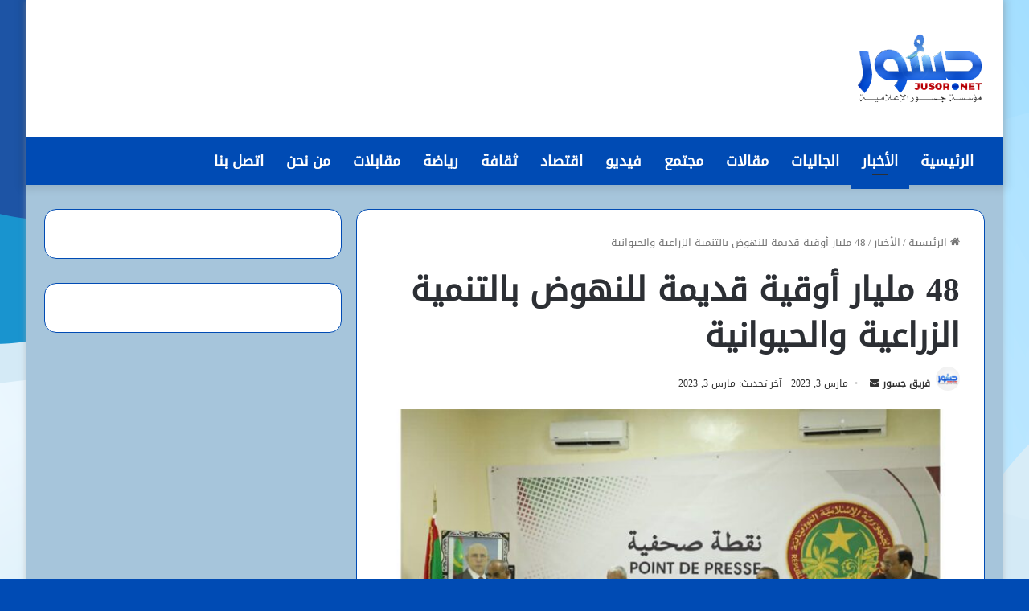

--- FILE ---
content_type: text/html; charset=UTF-8
request_url: https://jusor.net/archives/3581
body_size: 33289
content:
<!DOCTYPE html>
<html dir="rtl" lang="ar" class="" data-skin="light" prefix="og: https://ogp.me/ns#">
<head><meta charset="UTF-8" /><script>if(navigator.userAgent.match(/MSIE|Internet Explorer/i)||navigator.userAgent.match(/Trident\/7\..*?rv:11/i)){var href=document.location.href;if(!href.match(/[?&]nowprocket/)){if(href.indexOf("?")==-1){if(href.indexOf("#")==-1){document.location.href=href+"?nowprocket=1"}else{document.location.href=href.replace("#","?nowprocket=1#")}}else{if(href.indexOf("#")==-1){document.location.href=href+"&nowprocket=1"}else{document.location.href=href.replace("#","&nowprocket=1#")}}}}</script><script>(()=>{class RocketLazyLoadScripts{constructor(){this.v="2.0.4",this.userEvents=["keydown","keyup","mousedown","mouseup","mousemove","mouseover","mouseout","touchmove","touchstart","touchend","touchcancel","wheel","click","dblclick","input"],this.attributeEvents=["onblur","onclick","oncontextmenu","ondblclick","onfocus","onmousedown","onmouseenter","onmouseleave","onmousemove","onmouseout","onmouseover","onmouseup","onmousewheel","onscroll","onsubmit"]}async t(){this.i(),this.o(),/iP(ad|hone)/.test(navigator.userAgent)&&this.h(),this.u(),this.l(this),this.m(),this.k(this),this.p(this),this._(),await Promise.all([this.R(),this.L()]),this.lastBreath=Date.now(),this.S(this),this.P(),this.D(),this.O(),this.M(),await this.C(this.delayedScripts.normal),await this.C(this.delayedScripts.defer),await this.C(this.delayedScripts.async),await this.T(),await this.F(),await this.j(),await this.A(),window.dispatchEvent(new Event("rocket-allScriptsLoaded")),this.everythingLoaded=!0,this.lastTouchEnd&&await new Promise(t=>setTimeout(t,500-Date.now()+this.lastTouchEnd)),this.I(),this.H(),this.U(),this.W()}i(){this.CSPIssue=sessionStorage.getItem("rocketCSPIssue"),document.addEventListener("securitypolicyviolation",t=>{this.CSPIssue||"script-src-elem"!==t.violatedDirective||"data"!==t.blockedURI||(this.CSPIssue=!0,sessionStorage.setItem("rocketCSPIssue",!0))},{isRocket:!0})}o(){window.addEventListener("pageshow",t=>{this.persisted=t.persisted,this.realWindowLoadedFired=!0},{isRocket:!0}),window.addEventListener("pagehide",()=>{this.onFirstUserAction=null},{isRocket:!0})}h(){let t;function e(e){t=e}window.addEventListener("touchstart",e,{isRocket:!0}),window.addEventListener("touchend",function i(o){o.changedTouches[0]&&t.changedTouches[0]&&Math.abs(o.changedTouches[0].pageX-t.changedTouches[0].pageX)<10&&Math.abs(o.changedTouches[0].pageY-t.changedTouches[0].pageY)<10&&o.timeStamp-t.timeStamp<200&&(window.removeEventListener("touchstart",e,{isRocket:!0}),window.removeEventListener("touchend",i,{isRocket:!0}),"INPUT"===o.target.tagName&&"text"===o.target.type||(o.target.dispatchEvent(new TouchEvent("touchend",{target:o.target,bubbles:!0})),o.target.dispatchEvent(new MouseEvent("mouseover",{target:o.target,bubbles:!0})),o.target.dispatchEvent(new PointerEvent("click",{target:o.target,bubbles:!0,cancelable:!0,detail:1,clientX:o.changedTouches[0].clientX,clientY:o.changedTouches[0].clientY})),event.preventDefault()))},{isRocket:!0})}q(t){this.userActionTriggered||("mousemove"!==t.type||this.firstMousemoveIgnored?"keyup"===t.type||"mouseover"===t.type||"mouseout"===t.type||(this.userActionTriggered=!0,this.onFirstUserAction&&this.onFirstUserAction()):this.firstMousemoveIgnored=!0),"click"===t.type&&t.preventDefault(),t.stopPropagation(),t.stopImmediatePropagation(),"touchstart"===this.lastEvent&&"touchend"===t.type&&(this.lastTouchEnd=Date.now()),"click"===t.type&&(this.lastTouchEnd=0),this.lastEvent=t.type,t.composedPath&&t.composedPath()[0].getRootNode()instanceof ShadowRoot&&(t.rocketTarget=t.composedPath()[0]),this.savedUserEvents.push(t)}u(){this.savedUserEvents=[],this.userEventHandler=this.q.bind(this),this.userEvents.forEach(t=>window.addEventListener(t,this.userEventHandler,{passive:!1,isRocket:!0})),document.addEventListener("visibilitychange",this.userEventHandler,{isRocket:!0})}U(){this.userEvents.forEach(t=>window.removeEventListener(t,this.userEventHandler,{passive:!1,isRocket:!0})),document.removeEventListener("visibilitychange",this.userEventHandler,{isRocket:!0}),this.savedUserEvents.forEach(t=>{(t.rocketTarget||t.target).dispatchEvent(new window[t.constructor.name](t.type,t))})}m(){const t="return false",e=Array.from(this.attributeEvents,t=>"data-rocket-"+t),i="["+this.attributeEvents.join("],[")+"]",o="[data-rocket-"+this.attributeEvents.join("],[data-rocket-")+"]",s=(e,i,o)=>{o&&o!==t&&(e.setAttribute("data-rocket-"+i,o),e["rocket"+i]=new Function("event",o),e.setAttribute(i,t))};new MutationObserver(t=>{for(const n of t)"attributes"===n.type&&(n.attributeName.startsWith("data-rocket-")||this.everythingLoaded?n.attributeName.startsWith("data-rocket-")&&this.everythingLoaded&&this.N(n.target,n.attributeName.substring(12)):s(n.target,n.attributeName,n.target.getAttribute(n.attributeName))),"childList"===n.type&&n.addedNodes.forEach(t=>{if(t.nodeType===Node.ELEMENT_NODE)if(this.everythingLoaded)for(const i of[t,...t.querySelectorAll(o)])for(const t of i.getAttributeNames())e.includes(t)&&this.N(i,t.substring(12));else for(const e of[t,...t.querySelectorAll(i)])for(const t of e.getAttributeNames())this.attributeEvents.includes(t)&&s(e,t,e.getAttribute(t))})}).observe(document,{subtree:!0,childList:!0,attributeFilter:[...this.attributeEvents,...e]})}I(){this.attributeEvents.forEach(t=>{document.querySelectorAll("[data-rocket-"+t+"]").forEach(e=>{this.N(e,t)})})}N(t,e){const i=t.getAttribute("data-rocket-"+e);i&&(t.setAttribute(e,i),t.removeAttribute("data-rocket-"+e))}k(t){Object.defineProperty(HTMLElement.prototype,"onclick",{get(){return this.rocketonclick||null},set(e){this.rocketonclick=e,this.setAttribute(t.everythingLoaded?"onclick":"data-rocket-onclick","this.rocketonclick(event)")}})}S(t){function e(e,i){let o=e[i];e[i]=null,Object.defineProperty(e,i,{get:()=>o,set(s){t.everythingLoaded?o=s:e["rocket"+i]=o=s}})}e(document,"onreadystatechange"),e(window,"onload"),e(window,"onpageshow");try{Object.defineProperty(document,"readyState",{get:()=>t.rocketReadyState,set(e){t.rocketReadyState=e},configurable:!0}),document.readyState="loading"}catch(t){console.log("WPRocket DJE readyState conflict, bypassing")}}l(t){this.originalAddEventListener=EventTarget.prototype.addEventListener,this.originalRemoveEventListener=EventTarget.prototype.removeEventListener,this.savedEventListeners=[],EventTarget.prototype.addEventListener=function(e,i,o){o&&o.isRocket||!t.B(e,this)&&!t.userEvents.includes(e)||t.B(e,this)&&!t.userActionTriggered||e.startsWith("rocket-")||t.everythingLoaded?t.originalAddEventListener.call(this,e,i,o):(t.savedEventListeners.push({target:this,remove:!1,type:e,func:i,options:o}),"mouseenter"!==e&&"mouseleave"!==e||t.originalAddEventListener.call(this,e,t.savedUserEvents.push,o))},EventTarget.prototype.removeEventListener=function(e,i,o){o&&o.isRocket||!t.B(e,this)&&!t.userEvents.includes(e)||t.B(e,this)&&!t.userActionTriggered||e.startsWith("rocket-")||t.everythingLoaded?t.originalRemoveEventListener.call(this,e,i,o):t.savedEventListeners.push({target:this,remove:!0,type:e,func:i,options:o})}}J(t,e){this.savedEventListeners=this.savedEventListeners.filter(i=>{let o=i.type,s=i.target||window;return e!==o||t!==s||(this.B(o,s)&&(i.type="rocket-"+o),this.$(i),!1)})}H(){EventTarget.prototype.addEventListener=this.originalAddEventListener,EventTarget.prototype.removeEventListener=this.originalRemoveEventListener,this.savedEventListeners.forEach(t=>this.$(t))}$(t){t.remove?this.originalRemoveEventListener.call(t.target,t.type,t.func,t.options):this.originalAddEventListener.call(t.target,t.type,t.func,t.options)}p(t){let e;function i(e){return t.everythingLoaded?e:e.split(" ").map(t=>"load"===t||t.startsWith("load.")?"rocket-jquery-load":t).join(" ")}function o(o){function s(e){const s=o.fn[e];o.fn[e]=o.fn.init.prototype[e]=function(){return this[0]===window&&t.userActionTriggered&&("string"==typeof arguments[0]||arguments[0]instanceof String?arguments[0]=i(arguments[0]):"object"==typeof arguments[0]&&Object.keys(arguments[0]).forEach(t=>{const e=arguments[0][t];delete arguments[0][t],arguments[0][i(t)]=e})),s.apply(this,arguments),this}}if(o&&o.fn&&!t.allJQueries.includes(o)){const e={DOMContentLoaded:[],"rocket-DOMContentLoaded":[]};for(const t in e)document.addEventListener(t,()=>{e[t].forEach(t=>t())},{isRocket:!0});o.fn.ready=o.fn.init.prototype.ready=function(i){function s(){parseInt(o.fn.jquery)>2?setTimeout(()=>i.bind(document)(o)):i.bind(document)(o)}return"function"==typeof i&&(t.realDomReadyFired?!t.userActionTriggered||t.fauxDomReadyFired?s():e["rocket-DOMContentLoaded"].push(s):e.DOMContentLoaded.push(s)),o([])},s("on"),s("one"),s("off"),t.allJQueries.push(o)}e=o}t.allJQueries=[],o(window.jQuery),Object.defineProperty(window,"jQuery",{get:()=>e,set(t){o(t)}})}P(){const t=new Map;document.write=document.writeln=function(e){const i=document.currentScript,o=document.createRange(),s=i.parentElement;let n=t.get(i);void 0===n&&(n=i.nextSibling,t.set(i,n));const c=document.createDocumentFragment();o.setStart(c,0),c.appendChild(o.createContextualFragment(e)),s.insertBefore(c,n)}}async R(){return new Promise(t=>{this.userActionTriggered?t():this.onFirstUserAction=t})}async L(){return new Promise(t=>{document.addEventListener("DOMContentLoaded",()=>{this.realDomReadyFired=!0,t()},{isRocket:!0})})}async j(){return this.realWindowLoadedFired?Promise.resolve():new Promise(t=>{window.addEventListener("load",t,{isRocket:!0})})}M(){this.pendingScripts=[];this.scriptsMutationObserver=new MutationObserver(t=>{for(const e of t)e.addedNodes.forEach(t=>{"SCRIPT"!==t.tagName||t.noModule||t.isWPRocket||this.pendingScripts.push({script:t,promise:new Promise(e=>{const i=()=>{const i=this.pendingScripts.findIndex(e=>e.script===t);i>=0&&this.pendingScripts.splice(i,1),e()};t.addEventListener("load",i,{isRocket:!0}),t.addEventListener("error",i,{isRocket:!0}),setTimeout(i,1e3)})})})}),this.scriptsMutationObserver.observe(document,{childList:!0,subtree:!0})}async F(){await this.X(),this.pendingScripts.length?(await this.pendingScripts[0].promise,await this.F()):this.scriptsMutationObserver.disconnect()}D(){this.delayedScripts={normal:[],async:[],defer:[]},document.querySelectorAll("script[type$=rocketlazyloadscript]").forEach(t=>{t.hasAttribute("data-rocket-src")?t.hasAttribute("async")&&!1!==t.async?this.delayedScripts.async.push(t):t.hasAttribute("defer")&&!1!==t.defer||"module"===t.getAttribute("data-rocket-type")?this.delayedScripts.defer.push(t):this.delayedScripts.normal.push(t):this.delayedScripts.normal.push(t)})}async _(){await this.L();let t=[];document.querySelectorAll("script[type$=rocketlazyloadscript][data-rocket-src]").forEach(e=>{let i=e.getAttribute("data-rocket-src");if(i&&!i.startsWith("data:")){i.startsWith("//")&&(i=location.protocol+i);try{const o=new URL(i).origin;o!==location.origin&&t.push({src:o,crossOrigin:e.crossOrigin||"module"===e.getAttribute("data-rocket-type")})}catch(t){}}}),t=[...new Map(t.map(t=>[JSON.stringify(t),t])).values()],this.Y(t,"preconnect")}async G(t){if(await this.K(),!0!==t.noModule||!("noModule"in HTMLScriptElement.prototype))return new Promise(e=>{let i;function o(){(i||t).setAttribute("data-rocket-status","executed"),e()}try{if(navigator.userAgent.includes("Firefox/")||""===navigator.vendor||this.CSPIssue)i=document.createElement("script"),[...t.attributes].forEach(t=>{let e=t.nodeName;"type"!==e&&("data-rocket-type"===e&&(e="type"),"data-rocket-src"===e&&(e="src"),i.setAttribute(e,t.nodeValue))}),t.text&&(i.text=t.text),t.nonce&&(i.nonce=t.nonce),i.hasAttribute("src")?(i.addEventListener("load",o,{isRocket:!0}),i.addEventListener("error",()=>{i.setAttribute("data-rocket-status","failed-network"),e()},{isRocket:!0}),setTimeout(()=>{i.isConnected||e()},1)):(i.text=t.text,o()),i.isWPRocket=!0,t.parentNode.replaceChild(i,t);else{const i=t.getAttribute("data-rocket-type"),s=t.getAttribute("data-rocket-src");i?(t.type=i,t.removeAttribute("data-rocket-type")):t.removeAttribute("type"),t.addEventListener("load",o,{isRocket:!0}),t.addEventListener("error",i=>{this.CSPIssue&&i.target.src.startsWith("data:")?(console.log("WPRocket: CSP fallback activated"),t.removeAttribute("src"),this.G(t).then(e)):(t.setAttribute("data-rocket-status","failed-network"),e())},{isRocket:!0}),s?(t.fetchPriority="high",t.removeAttribute("data-rocket-src"),t.src=s):t.src="data:text/javascript;base64,"+window.btoa(unescape(encodeURIComponent(t.text)))}}catch(i){t.setAttribute("data-rocket-status","failed-transform"),e()}});t.setAttribute("data-rocket-status","skipped")}async C(t){const e=t.shift();return e?(e.isConnected&&await this.G(e),this.C(t)):Promise.resolve()}O(){this.Y([...this.delayedScripts.normal,...this.delayedScripts.defer,...this.delayedScripts.async],"preload")}Y(t,e){this.trash=this.trash||[];let i=!0;var o=document.createDocumentFragment();t.forEach(t=>{const s=t.getAttribute&&t.getAttribute("data-rocket-src")||t.src;if(s&&!s.startsWith("data:")){const n=document.createElement("link");n.href=s,n.rel=e,"preconnect"!==e&&(n.as="script",n.fetchPriority=i?"high":"low"),t.getAttribute&&"module"===t.getAttribute("data-rocket-type")&&(n.crossOrigin=!0),t.crossOrigin&&(n.crossOrigin=t.crossOrigin),t.integrity&&(n.integrity=t.integrity),t.nonce&&(n.nonce=t.nonce),o.appendChild(n),this.trash.push(n),i=!1}}),document.head.appendChild(o)}W(){this.trash.forEach(t=>t.remove())}async T(){try{document.readyState="interactive"}catch(t){}this.fauxDomReadyFired=!0;try{await this.K(),this.J(document,"readystatechange"),document.dispatchEvent(new Event("rocket-readystatechange")),await this.K(),document.rocketonreadystatechange&&document.rocketonreadystatechange(),await this.K(),this.J(document,"DOMContentLoaded"),document.dispatchEvent(new Event("rocket-DOMContentLoaded")),await this.K(),this.J(window,"DOMContentLoaded"),window.dispatchEvent(new Event("rocket-DOMContentLoaded"))}catch(t){console.error(t)}}async A(){try{document.readyState="complete"}catch(t){}try{await this.K(),this.J(document,"readystatechange"),document.dispatchEvent(new Event("rocket-readystatechange")),await this.K(),document.rocketonreadystatechange&&document.rocketonreadystatechange(),await this.K(),this.J(window,"load"),window.dispatchEvent(new Event("rocket-load")),await this.K(),window.rocketonload&&window.rocketonload(),await this.K(),this.allJQueries.forEach(t=>t(window).trigger("rocket-jquery-load")),await this.K(),this.J(window,"pageshow");const t=new Event("rocket-pageshow");t.persisted=this.persisted,window.dispatchEvent(t),await this.K(),window.rocketonpageshow&&window.rocketonpageshow({persisted:this.persisted})}catch(t){console.error(t)}}async K(){Date.now()-this.lastBreath>45&&(await this.X(),this.lastBreath=Date.now())}async X(){return document.hidden?new Promise(t=>setTimeout(t)):new Promise(t=>requestAnimationFrame(t))}B(t,e){return e===document&&"readystatechange"===t||(e===document&&"DOMContentLoaded"===t||(e===window&&"DOMContentLoaded"===t||(e===window&&"load"===t||e===window&&"pageshow"===t)))}static run(){(new RocketLazyLoadScripts).t()}}RocketLazyLoadScripts.run()})();</script>
	
	<link rel="profile" href="https://gmpg.org/xfn/11" />
	
<!-- تحسين محرك البحث بواسطة رانك ماث - https://rankmath.com/ -->
<title>48 مليار أوقية قديمة للنهوض بالتنمية الزراعية والحيوانية - موقع جسور</title>
<meta name="description" content="جسور نت: علق وزير التجهيز والنقل الناطق باسم الحكومة، الناني ولد اشروقه، رفقة كل من وزير الصحة والزراعة والتنمية الحيوانية، على نتائج اجتماع مجلس الوزراء مساء"/>
<meta name="robots" content="index, follow, max-snippet:-1, max-video-preview:-1, max-image-preview:large"/>
<link rel="canonical" href="https://jusor.net/archives/3581" />
<meta property="og:locale" content="ar_AR" />
<meta property="og:type" content="article" />
<meta property="og:title" content="48 مليار أوقية قديمة للنهوض بالتنمية الزراعية والحيوانية - موقع جسور" />
<meta property="og:description" content="جسور نت: علق وزير التجهيز والنقل الناطق باسم الحكومة، الناني ولد اشروقه، رفقة كل من وزير الصحة والزراعة والتنمية الحيوانية، على نتائج اجتماع مجلس الوزراء مساء" />
<meta property="og:url" content="https://jusor.net/archives/3581" />
<meta property="og:site_name" content="موقع جسور" />
<meta property="article:author" content="https://www.facebook.com/people/%D8%AC%D8%B3%D9%88%D8%B1-%D9%86%D8%AA-JusorNet/100075770089899" />
<meta property="article:section" content="الأخبار" />
<meta property="og:image" content="https://jusor.net/wp-content/uploads/2023/03/do-01-750x430-1.jpg" />
<meta property="og:image:secure_url" content="https://jusor.net/wp-content/uploads/2023/03/do-01-750x430-1.jpg" />
<meta property="og:image:width" content="750" />
<meta property="og:image:height" content="430" />
<meta property="og:image:alt" content="48 مليار أوقية قديمة للنهوض بالتنمية الزراعية والحيوانية" />
<meta property="og:image:type" content="image/jpeg" />
<meta property="article:published_time" content="2023-03-03T08:34:25+00:00" />
<meta name="twitter:card" content="summary_large_image" />
<meta name="twitter:title" content="48 مليار أوقية قديمة للنهوض بالتنمية الزراعية والحيوانية - موقع جسور" />
<meta name="twitter:description" content="جسور نت: علق وزير التجهيز والنقل الناطق باسم الحكومة، الناني ولد اشروقه، رفقة كل من وزير الصحة والزراعة والتنمية الحيوانية، على نتائج اجتماع مجلس الوزراء مساء" />
<meta name="twitter:image" content="https://jusor.net/wp-content/uploads/2023/03/do-01-750x430-1.jpg" />
<meta name="twitter:label1" content="كُتب بواسطة" />
<meta name="twitter:data1" content="فريق جسور" />
<meta name="twitter:label2" content="مدة القراءة" />
<meta name="twitter:data2" content="4 دقائق" />
<script type="application/ld+json" class="rank-math-schema">{"@context":"https://schema.org","@graph":[{"@type":"Organization","@id":"https://jusor.net/#organization","name":"\u0645\u0648\u0642\u0639 \u062c\u0633\u0648\u0631","url":"https://jusor.net"},{"@type":"WebSite","@id":"https://jusor.net/#website","url":"https://jusor.net","name":"\u0645\u0648\u0642\u0639 \u062c\u0633\u0648\u0631","publisher":{"@id":"https://jusor.net/#organization"},"inLanguage":"ar"},{"@type":"ImageObject","@id":"https://jusor.net/wp-content/uploads/2023/03/do-01-750x430-1.jpg","url":"https://jusor.net/wp-content/uploads/2023/03/do-01-750x430-1.jpg","width":"750","height":"430","inLanguage":"ar"},{"@type":"WebPage","@id":"https://jusor.net/archives/3581#webpage","url":"https://jusor.net/archives/3581","name":"48 \u0645\u0644\u064a\u0627\u0631 \u0623\u0648\u0642\u064a\u0629 \u0642\u062f\u064a\u0645\u0629 \u0644\u0644\u0646\u0647\u0648\u0636 \u0628\u0627\u0644\u062a\u0646\u0645\u064a\u0629 \u0627\u0644\u0632\u0631\u0627\u0639\u064a\u0629 \u0648\u0627\u0644\u062d\u064a\u0648\u0627\u0646\u064a\u0629 - \u0645\u0648\u0642\u0639 \u062c\u0633\u0648\u0631","datePublished":"2023-03-03T08:34:25+00:00","dateModified":"2023-03-03T08:34:25+00:00","isPartOf":{"@id":"https://jusor.net/#website"},"primaryImageOfPage":{"@id":"https://jusor.net/wp-content/uploads/2023/03/do-01-750x430-1.jpg"},"inLanguage":"ar"},{"@type":"Person","@id":"https://jusor.net/author/jusor","name":"\u0641\u0631\u064a\u0642 \u062c\u0633\u0648\u0631","url":"https://jusor.net/author/jusor","image":{"@type":"ImageObject","@id":"https://jusor.net/wp-content/uploads/2025/09/cropped-logo-copy-96x96.png","url":"https://jusor.net/wp-content/uploads/2025/09/cropped-logo-copy-96x96.png","caption":"\u0641\u0631\u064a\u0642 \u062c\u0633\u0648\u0631","inLanguage":"ar"},"sameAs":["https://jusor.net","https://www.facebook.com/people/%D8%AC%D8%B3%D9%88%D8%B1-%D9%86%D8%AA-JusorNet/100075770089899"],"worksFor":{"@id":"https://jusor.net/#organization"}},{"@type":"BlogPosting","headline":"48 \u0645\u0644\u064a\u0627\u0631 \u0623\u0648\u0642\u064a\u0629 \u0642\u062f\u064a\u0645\u0629 \u0644\u0644\u0646\u0647\u0648\u0636 \u0628\u0627\u0644\u062a\u0646\u0645\u064a\u0629 \u0627\u0644\u0632\u0631\u0627\u0639\u064a\u0629 \u0648\u0627\u0644\u062d\u064a\u0648\u0627\u0646\u064a\u0629 - \u0645\u0648\u0642\u0639 \u062c\u0633\u0648\u0631","datePublished":"2023-03-03T08:34:25+00:00","dateModified":"2023-03-03T08:34:25+00:00","articleSection":"\u0627\u0644\u0623\u062e\u0628\u0627\u0631","author":{"@id":"https://jusor.net/author/jusor","name":"\u0641\u0631\u064a\u0642 \u062c\u0633\u0648\u0631"},"publisher":{"@id":"https://jusor.net/#organization"},"description":"\u062c\u0633\u0648\u0631 \u0646\u062a: \u0639\u0644\u0642 \u0648\u0632\u064a\u0631 \u0627\u0644\u062a\u062c\u0647\u064a\u0632 \u0648\u0627\u0644\u0646\u0642\u0644 \u0627\u0644\u0646\u0627\u0637\u0642 \u0628\u0627\u0633\u0645 \u0627\u0644\u062d\u0643\u0648\u0645\u0629\u060c \u0627\u0644\u0646\u0627\u0646\u064a \u0648\u0644\u062f \u0627\u0634\u0631\u0648\u0642\u0647\u060c \u0631\u0641\u0642\u0629 \u0643\u0644 \u0645\u0646 \u0648\u0632\u064a\u0631 \u0627\u0644\u0635\u062d\u0629 \u0648\u0627\u0644\u0632\u0631\u0627\u0639\u0629 \u0648\u0627\u0644\u062a\u0646\u0645\u064a\u0629 \u0627\u0644\u062d\u064a\u0648\u0627\u0646\u064a\u0629\u060c \u0639\u0644\u0649 \u0646\u062a\u0627\u0626\u062c \u0627\u062c\u062a\u0645\u0627\u0639 \u0645\u062c\u0644\u0633 \u0627\u0644\u0648\u0632\u0631\u0627\u0621 \u0645\u0633\u0627\u0621","name":"48 \u0645\u0644\u064a\u0627\u0631 \u0623\u0648\u0642\u064a\u0629 \u0642\u062f\u064a\u0645\u0629 \u0644\u0644\u0646\u0647\u0648\u0636 \u0628\u0627\u0644\u062a\u0646\u0645\u064a\u0629 \u0627\u0644\u0632\u0631\u0627\u0639\u064a\u0629 \u0648\u0627\u0644\u062d\u064a\u0648\u0627\u0646\u064a\u0629 - \u0645\u0648\u0642\u0639 \u062c\u0633\u0648\u0631","@id":"https://jusor.net/archives/3581#richSnippet","isPartOf":{"@id":"https://jusor.net/archives/3581#webpage"},"image":{"@id":"https://jusor.net/wp-content/uploads/2023/03/do-01-750x430-1.jpg"},"inLanguage":"ar","mainEntityOfPage":{"@id":"https://jusor.net/archives/3581#webpage"}}]}</script>
<!-- /إضافة تحسين محركات البحث لووردبريس Rank Math -->

<link rel='dns-prefetch' href='//www.fontstatic.com' />
<link rel="alternate" type="application/rss+xml" title="موقع جسور &laquo; الخلاصة" href="https://jusor.net/feed" />
<link rel="alternate" type="application/rss+xml" title="موقع جسور &laquo; خلاصة التعليقات" href="https://jusor.net/comments/feed" />

		<style type="text/css">
			:root{
			
					--main-nav-background: #FFFFFF;
					--main-nav-secondry-background: rgba(0,0,0,0.03);
					--main-nav-primary-color: #0088ff;
					--main-nav-contrast-primary-color: #FFFFFF;
					--main-nav-text-color: #2c2f34;
					--main-nav-secondry-text-color: rgba(0,0,0,0.5);
					--main-nav-main-border-color: rgba(0,0,0,0.1);
					--main-nav-secondry-border-color: rgba(0,0,0,0.08);
				
			}
		</style>
	<link rel="alternate" title="oEmbed (JSON)" type="application/json+oembed" href="https://jusor.net/wp-json/oembed/1.0/embed?url=https%3A%2F%2Fjusor.net%2Farchives%2F3581" />
<link rel="alternate" title="oEmbed (XML)" type="text/xml+oembed" href="https://jusor.net/wp-json/oembed/1.0/embed?url=https%3A%2F%2Fjusor.net%2Farchives%2F3581&#038;format=xml" />
<meta name="viewport" content="width=device-width, initial-scale=1.0" /><style id='wp-img-auto-sizes-contain-inline-css' type='text/css'>
img:is([sizes=auto i],[sizes^="auto," i]){contain-intrinsic-size:3000px 1500px}
/*# sourceURL=wp-img-auto-sizes-contain-inline-css */
</style>
<link rel='stylesheet' id='droidkufi-regular-css' href='https://www.fontstatic.com/f=droidkufi-regular?ver=6.9' type='text/css' media='all' />
<style id='wp-emoji-styles-inline-css' type='text/css'>

	img.wp-smiley, img.emoji {
		display: inline !important;
		border: none !important;
		box-shadow: none !important;
		height: 1em !important;
		width: 1em !important;
		margin: 0 0.07em !important;
		vertical-align: -0.1em !important;
		background: none !important;
		padding: 0 !important;
	}
/*# sourceURL=wp-emoji-styles-inline-css */
</style>
<style id='wp-block-library-inline-css' type='text/css'>
:root{--wp-block-synced-color:#7a00df;--wp-block-synced-color--rgb:122,0,223;--wp-bound-block-color:var(--wp-block-synced-color);--wp-editor-canvas-background:#ddd;--wp-admin-theme-color:#007cba;--wp-admin-theme-color--rgb:0,124,186;--wp-admin-theme-color-darker-10:#006ba1;--wp-admin-theme-color-darker-10--rgb:0,107,160.5;--wp-admin-theme-color-darker-20:#005a87;--wp-admin-theme-color-darker-20--rgb:0,90,135;--wp-admin-border-width-focus:2px}@media (min-resolution:192dpi){:root{--wp-admin-border-width-focus:1.5px}}.wp-element-button{cursor:pointer}:root .has-very-light-gray-background-color{background-color:#eee}:root .has-very-dark-gray-background-color{background-color:#313131}:root .has-very-light-gray-color{color:#eee}:root .has-very-dark-gray-color{color:#313131}:root .has-vivid-green-cyan-to-vivid-cyan-blue-gradient-background{background:linear-gradient(135deg,#00d084,#0693e3)}:root .has-purple-crush-gradient-background{background:linear-gradient(135deg,#34e2e4,#4721fb 50%,#ab1dfe)}:root .has-hazy-dawn-gradient-background{background:linear-gradient(135deg,#faaca8,#dad0ec)}:root .has-subdued-olive-gradient-background{background:linear-gradient(135deg,#fafae1,#67a671)}:root .has-atomic-cream-gradient-background{background:linear-gradient(135deg,#fdd79a,#004a59)}:root .has-nightshade-gradient-background{background:linear-gradient(135deg,#330968,#31cdcf)}:root .has-midnight-gradient-background{background:linear-gradient(135deg,#020381,#2874fc)}:root{--wp--preset--font-size--normal:16px;--wp--preset--font-size--huge:42px}.has-regular-font-size{font-size:1em}.has-larger-font-size{font-size:2.625em}.has-normal-font-size{font-size:var(--wp--preset--font-size--normal)}.has-huge-font-size{font-size:var(--wp--preset--font-size--huge)}.has-text-align-center{text-align:center}.has-text-align-left{text-align:left}.has-text-align-right{text-align:right}.has-fit-text{white-space:nowrap!important}#end-resizable-editor-section{display:none}.aligncenter{clear:both}.items-justified-left{justify-content:flex-start}.items-justified-center{justify-content:center}.items-justified-right{justify-content:flex-end}.items-justified-space-between{justify-content:space-between}.screen-reader-text{border:0;clip-path:inset(50%);height:1px;margin:-1px;overflow:hidden;padding:0;position:absolute;width:1px;word-wrap:normal!important}.screen-reader-text:focus{background-color:#ddd;clip-path:none;color:#444;display:block;font-size:1em;height:auto;left:5px;line-height:normal;padding:15px 23px 14px;text-decoration:none;top:5px;width:auto;z-index:100000}html :where(.has-border-color){border-style:solid}html :where([style*=border-top-color]){border-top-style:solid}html :where([style*=border-right-color]){border-right-style:solid}html :where([style*=border-bottom-color]){border-bottom-style:solid}html :where([style*=border-left-color]){border-left-style:solid}html :where([style*=border-width]){border-style:solid}html :where([style*=border-top-width]){border-top-style:solid}html :where([style*=border-right-width]){border-right-style:solid}html :where([style*=border-bottom-width]){border-bottom-style:solid}html :where([style*=border-left-width]){border-left-style:solid}html :where(img[class*=wp-image-]){height:auto;max-width:100%}:where(figure){margin:0 0 1em}html :where(.is-position-sticky){--wp-admin--admin-bar--position-offset:var(--wp-admin--admin-bar--height,0px)}@media screen and (max-width:600px){html :where(.is-position-sticky){--wp-admin--admin-bar--position-offset:0px}}

/*# sourceURL=wp-block-library-inline-css */
</style><style id='wp-block-group-inline-css' type='text/css'>
.wp-block-group{box-sizing:border-box}:where(.wp-block-group.wp-block-group-is-layout-constrained){position:relative}
/*# sourceURL=https://jusor.net/wp-includes/blocks/group/style.min.css */
</style>
<style id='wp-block-group-theme-inline-css' type='text/css'>
:where(.wp-block-group.has-background){padding:1.25em 2.375em}
/*# sourceURL=https://jusor.net/wp-includes/blocks/group/theme.min.css */
</style>
<style id='global-styles-inline-css' type='text/css'>
:root{--wp--preset--aspect-ratio--square: 1;--wp--preset--aspect-ratio--4-3: 4/3;--wp--preset--aspect-ratio--3-4: 3/4;--wp--preset--aspect-ratio--3-2: 3/2;--wp--preset--aspect-ratio--2-3: 2/3;--wp--preset--aspect-ratio--16-9: 16/9;--wp--preset--aspect-ratio--9-16: 9/16;--wp--preset--color--black: #000000;--wp--preset--color--cyan-bluish-gray: #abb8c3;--wp--preset--color--white: #ffffff;--wp--preset--color--pale-pink: #f78da7;--wp--preset--color--vivid-red: #cf2e2e;--wp--preset--color--luminous-vivid-orange: #ff6900;--wp--preset--color--luminous-vivid-amber: #fcb900;--wp--preset--color--light-green-cyan: #7bdcb5;--wp--preset--color--vivid-green-cyan: #00d084;--wp--preset--color--pale-cyan-blue: #8ed1fc;--wp--preset--color--vivid-cyan-blue: #0693e3;--wp--preset--color--vivid-purple: #9b51e0;--wp--preset--gradient--vivid-cyan-blue-to-vivid-purple: linear-gradient(135deg,rgb(6,147,227) 0%,rgb(155,81,224) 100%);--wp--preset--gradient--light-green-cyan-to-vivid-green-cyan: linear-gradient(135deg,rgb(122,220,180) 0%,rgb(0,208,130) 100%);--wp--preset--gradient--luminous-vivid-amber-to-luminous-vivid-orange: linear-gradient(135deg,rgb(252,185,0) 0%,rgb(255,105,0) 100%);--wp--preset--gradient--luminous-vivid-orange-to-vivid-red: linear-gradient(135deg,rgb(255,105,0) 0%,rgb(207,46,46) 100%);--wp--preset--gradient--very-light-gray-to-cyan-bluish-gray: linear-gradient(135deg,rgb(238,238,238) 0%,rgb(169,184,195) 100%);--wp--preset--gradient--cool-to-warm-spectrum: linear-gradient(135deg,rgb(74,234,220) 0%,rgb(151,120,209) 20%,rgb(207,42,186) 40%,rgb(238,44,130) 60%,rgb(251,105,98) 80%,rgb(254,248,76) 100%);--wp--preset--gradient--blush-light-purple: linear-gradient(135deg,rgb(255,206,236) 0%,rgb(152,150,240) 100%);--wp--preset--gradient--blush-bordeaux: linear-gradient(135deg,rgb(254,205,165) 0%,rgb(254,45,45) 50%,rgb(107,0,62) 100%);--wp--preset--gradient--luminous-dusk: linear-gradient(135deg,rgb(255,203,112) 0%,rgb(199,81,192) 50%,rgb(65,88,208) 100%);--wp--preset--gradient--pale-ocean: linear-gradient(135deg,rgb(255,245,203) 0%,rgb(182,227,212) 50%,rgb(51,167,181) 100%);--wp--preset--gradient--electric-grass: linear-gradient(135deg,rgb(202,248,128) 0%,rgb(113,206,126) 100%);--wp--preset--gradient--midnight: linear-gradient(135deg,rgb(2,3,129) 0%,rgb(40,116,252) 100%);--wp--preset--font-size--small: 13px;--wp--preset--font-size--medium: 20px;--wp--preset--font-size--large: 36px;--wp--preset--font-size--x-large: 42px;--wp--preset--spacing--20: 0.44rem;--wp--preset--spacing--30: 0.67rem;--wp--preset--spacing--40: 1rem;--wp--preset--spacing--50: 1.5rem;--wp--preset--spacing--60: 2.25rem;--wp--preset--spacing--70: 3.38rem;--wp--preset--spacing--80: 5.06rem;--wp--preset--shadow--natural: 6px 6px 9px rgba(0, 0, 0, 0.2);--wp--preset--shadow--deep: 12px 12px 50px rgba(0, 0, 0, 0.4);--wp--preset--shadow--sharp: 6px 6px 0px rgba(0, 0, 0, 0.2);--wp--preset--shadow--outlined: 6px 6px 0px -3px rgb(255, 255, 255), 6px 6px rgb(0, 0, 0);--wp--preset--shadow--crisp: 6px 6px 0px rgb(0, 0, 0);}:where(.is-layout-flex){gap: 0.5em;}:where(.is-layout-grid){gap: 0.5em;}body .is-layout-flex{display: flex;}.is-layout-flex{flex-wrap: wrap;align-items: center;}.is-layout-flex > :is(*, div){margin: 0;}body .is-layout-grid{display: grid;}.is-layout-grid > :is(*, div){margin: 0;}:where(.wp-block-columns.is-layout-flex){gap: 2em;}:where(.wp-block-columns.is-layout-grid){gap: 2em;}:where(.wp-block-post-template.is-layout-flex){gap: 1.25em;}:where(.wp-block-post-template.is-layout-grid){gap: 1.25em;}.has-black-color{color: var(--wp--preset--color--black) !important;}.has-cyan-bluish-gray-color{color: var(--wp--preset--color--cyan-bluish-gray) !important;}.has-white-color{color: var(--wp--preset--color--white) !important;}.has-pale-pink-color{color: var(--wp--preset--color--pale-pink) !important;}.has-vivid-red-color{color: var(--wp--preset--color--vivid-red) !important;}.has-luminous-vivid-orange-color{color: var(--wp--preset--color--luminous-vivid-orange) !important;}.has-luminous-vivid-amber-color{color: var(--wp--preset--color--luminous-vivid-amber) !important;}.has-light-green-cyan-color{color: var(--wp--preset--color--light-green-cyan) !important;}.has-vivid-green-cyan-color{color: var(--wp--preset--color--vivid-green-cyan) !important;}.has-pale-cyan-blue-color{color: var(--wp--preset--color--pale-cyan-blue) !important;}.has-vivid-cyan-blue-color{color: var(--wp--preset--color--vivid-cyan-blue) !important;}.has-vivid-purple-color{color: var(--wp--preset--color--vivid-purple) !important;}.has-black-background-color{background-color: var(--wp--preset--color--black) !important;}.has-cyan-bluish-gray-background-color{background-color: var(--wp--preset--color--cyan-bluish-gray) !important;}.has-white-background-color{background-color: var(--wp--preset--color--white) !important;}.has-pale-pink-background-color{background-color: var(--wp--preset--color--pale-pink) !important;}.has-vivid-red-background-color{background-color: var(--wp--preset--color--vivid-red) !important;}.has-luminous-vivid-orange-background-color{background-color: var(--wp--preset--color--luminous-vivid-orange) !important;}.has-luminous-vivid-amber-background-color{background-color: var(--wp--preset--color--luminous-vivid-amber) !important;}.has-light-green-cyan-background-color{background-color: var(--wp--preset--color--light-green-cyan) !important;}.has-vivid-green-cyan-background-color{background-color: var(--wp--preset--color--vivid-green-cyan) !important;}.has-pale-cyan-blue-background-color{background-color: var(--wp--preset--color--pale-cyan-blue) !important;}.has-vivid-cyan-blue-background-color{background-color: var(--wp--preset--color--vivid-cyan-blue) !important;}.has-vivid-purple-background-color{background-color: var(--wp--preset--color--vivid-purple) !important;}.has-black-border-color{border-color: var(--wp--preset--color--black) !important;}.has-cyan-bluish-gray-border-color{border-color: var(--wp--preset--color--cyan-bluish-gray) !important;}.has-white-border-color{border-color: var(--wp--preset--color--white) !important;}.has-pale-pink-border-color{border-color: var(--wp--preset--color--pale-pink) !important;}.has-vivid-red-border-color{border-color: var(--wp--preset--color--vivid-red) !important;}.has-luminous-vivid-orange-border-color{border-color: var(--wp--preset--color--luminous-vivid-orange) !important;}.has-luminous-vivid-amber-border-color{border-color: var(--wp--preset--color--luminous-vivid-amber) !important;}.has-light-green-cyan-border-color{border-color: var(--wp--preset--color--light-green-cyan) !important;}.has-vivid-green-cyan-border-color{border-color: var(--wp--preset--color--vivid-green-cyan) !important;}.has-pale-cyan-blue-border-color{border-color: var(--wp--preset--color--pale-cyan-blue) !important;}.has-vivid-cyan-blue-border-color{border-color: var(--wp--preset--color--vivid-cyan-blue) !important;}.has-vivid-purple-border-color{border-color: var(--wp--preset--color--vivid-purple) !important;}.has-vivid-cyan-blue-to-vivid-purple-gradient-background{background: var(--wp--preset--gradient--vivid-cyan-blue-to-vivid-purple) !important;}.has-light-green-cyan-to-vivid-green-cyan-gradient-background{background: var(--wp--preset--gradient--light-green-cyan-to-vivid-green-cyan) !important;}.has-luminous-vivid-amber-to-luminous-vivid-orange-gradient-background{background: var(--wp--preset--gradient--luminous-vivid-amber-to-luminous-vivid-orange) !important;}.has-luminous-vivid-orange-to-vivid-red-gradient-background{background: var(--wp--preset--gradient--luminous-vivid-orange-to-vivid-red) !important;}.has-very-light-gray-to-cyan-bluish-gray-gradient-background{background: var(--wp--preset--gradient--very-light-gray-to-cyan-bluish-gray) !important;}.has-cool-to-warm-spectrum-gradient-background{background: var(--wp--preset--gradient--cool-to-warm-spectrum) !important;}.has-blush-light-purple-gradient-background{background: var(--wp--preset--gradient--blush-light-purple) !important;}.has-blush-bordeaux-gradient-background{background: var(--wp--preset--gradient--blush-bordeaux) !important;}.has-luminous-dusk-gradient-background{background: var(--wp--preset--gradient--luminous-dusk) !important;}.has-pale-ocean-gradient-background{background: var(--wp--preset--gradient--pale-ocean) !important;}.has-electric-grass-gradient-background{background: var(--wp--preset--gradient--electric-grass) !important;}.has-midnight-gradient-background{background: var(--wp--preset--gradient--midnight) !important;}.has-small-font-size{font-size: var(--wp--preset--font-size--small) !important;}.has-medium-font-size{font-size: var(--wp--preset--font-size--medium) !important;}.has-large-font-size{font-size: var(--wp--preset--font-size--large) !important;}.has-x-large-font-size{font-size: var(--wp--preset--font-size--x-large) !important;}
/*# sourceURL=global-styles-inline-css */
</style>

<style id='classic-theme-styles-inline-css' type='text/css'>
/*! This file is auto-generated */
.wp-block-button__link{color:#fff;background-color:#32373c;border-radius:9999px;box-shadow:none;text-decoration:none;padding:calc(.667em + 2px) calc(1.333em + 2px);font-size:1.125em}.wp-block-file__button{background:#32373c;color:#fff;text-decoration:none}
/*# sourceURL=/wp-includes/css/classic-themes.min.css */
</style>
<link rel='stylesheet' id='tie-css-base-css' href='https://jusor.net/wp-content/themes/jannah/assets/css/base.min.css?ver=6.0.0' type='text/css' media='all' />
<link rel='stylesheet' id='tie-css-styles-css' href='https://jusor.net/wp-content/cache/background-css/1/jusor.net/wp-content/themes/jannah/assets/css/style.min.css?ver=6.0.0&wpr_t=1768402175' type='text/css' media='all' />
<link rel='stylesheet' id='tie-css-widgets-css' href='https://jusor.net/wp-content/themes/jannah/assets/css/widgets.min.css?ver=6.0.0' type='text/css' media='all' />
<link data-minify="1" rel='stylesheet' id='tie-css-helpers-css' href='https://jusor.net/wp-content/cache/min/1/wp-content/themes/jannah/assets/css/helpers.min.css?ver=1757881456' type='text/css' media='all' />
<link data-minify="1" rel='stylesheet' id='tie-fontawesome5-css' href='https://jusor.net/wp-content/cache/min/1/wp-content/themes/jannah/assets/css/fontawesome.css?ver=1757881456' type='text/css' media='all' />
<link rel='stylesheet' id='tie-css-single-css' href='https://jusor.net/wp-content/themes/jannah/assets/css/single.min.css?ver=6.0.0' type='text/css' media='all' />
<link rel='stylesheet' id='tie-css-print-css' href='https://jusor.net/wp-content/themes/jannah/assets/css/print.css?ver=6.0.0' type='text/css' media='print' />
<link data-minify="1" rel='stylesheet' id='tie-css-style-custom-css' href='https://jusor.net/wp-content/cache/background-css/1/jusor.net/wp-content/cache/min/1/wp-content/themes/jannah/assets/custom-css/style-custom.css?ver=1757881456&wpr_t=1768402175' type='text/css' media='all' />
<style id='tie-css-style-custom-inline-css' type='text/css'>
:root:root{--brand-color: #004bb4;--dark-brand-color: #001982;--bright-color: #FFFFFF;--base-color: #2c2f34;}#reading-position-indicator{box-shadow: 0 0 10px rgba( 0,75,180,0.7);}
/*# sourceURL=tie-css-style-custom-inline-css */
</style>
<style id='rocket-lazyload-inline-css' type='text/css'>
.rll-youtube-player{position:relative;padding-bottom:56.23%;height:0;overflow:hidden;max-width:100%;}.rll-youtube-player:focus-within{outline: 2px solid currentColor;outline-offset: 5px;}.rll-youtube-player iframe{position:absolute;top:0;left:0;width:100%;height:100%;z-index:100;background:0 0}.rll-youtube-player img{bottom:0;display:block;left:0;margin:auto;max-width:100%;width:100%;position:absolute;right:0;top:0;border:none;height:auto;-webkit-transition:.4s all;-moz-transition:.4s all;transition:.4s all}.rll-youtube-player img:hover{-webkit-filter:brightness(75%)}.rll-youtube-player .play{height:100%;width:100%;left:0;top:0;position:absolute;background:var(--wpr-bg-a7d017e7-b2b2-42a0-b4ce-cb562e9b2293) no-repeat center;background-color: transparent !important;cursor:pointer;border:none;}
/*# sourceURL=rocket-lazyload-inline-css */
</style>
<script type="text/javascript" src="https://jusor.net/wp-includes/js/jquery/jquery.min.js?ver=3.7.1" id="jquery-core-js" data-rocket-defer defer></script>
<script type="text/javascript" src="https://jusor.net/wp-includes/js/jquery/jquery-migrate.min.js?ver=3.4.1" id="jquery-migrate-js" data-rocket-defer defer></script>
<link rel="https://api.w.org/" href="https://jusor.net/wp-json/" /><link rel="alternate" title="JSON" type="application/json" href="https://jusor.net/wp-json/wp/v2/posts/3581" /><link rel="EditURI" type="application/rsd+xml" title="RSD" href="https://jusor.net/xmlrpc.php?rsd" />
<link data-minify="1" rel="stylesheet" href="https://jusor.net/wp-content/cache/min/1/wp-content/themes/jannah/rtl.css?ver=1757881457" type="text/css" media="screen" /><meta name="generator" content="WordPress 6.9" />
<link rel='shortlink' href='https://jusor.net/?p=3581' />
<meta http-equiv="X-UA-Compatible" content="IE=edge">
<link rel="icon" href="https://jusor.net/wp-content/uploads/2025/09/cropped-cropped-logo-copy-32x32.png" sizes="32x32" />
<link rel="icon" href="https://jusor.net/wp-content/uploads/2025/09/cropped-cropped-logo-copy-192x192.png" sizes="192x192" />
<link rel="apple-touch-icon" href="https://jusor.net/wp-content/uploads/2025/09/cropped-cropped-logo-copy-180x180.png" />
<meta name="msapplication-TileImage" content="https://jusor.net/wp-content/uploads/2025/09/cropped-cropped-logo-copy-270x270.png" />
<noscript><style id="rocket-lazyload-nojs-css">.rll-youtube-player, [data-lazy-src]{display:none !important;}</style></noscript><style id="wpr-lazyload-bg-container"></style><style id="wpr-lazyload-bg-exclusion"></style>
<noscript>
<style id="wpr-lazyload-bg-nostyle">pre{--wpr-bg-7a229748-2395-440b-afc6-4a08b9f40cdc: url('https://jusor.net/wp-content/themes/jannah/assets/images/code-bg.png');}.background-overlay{--wpr-bg-b0d422e6-7565-413e-932c-1a17a0f82526: url('https://jusor.net/wp-content/themes/jannah/assets/images/bg-dots.png');}#tie-wrapper #theme-header{--wpr-bg-15bc9644-1366-4755-a647-7443c9e9106c: url('https://jusor.net/wp-content/uploads/2024/04/4444.jpg');}.rll-youtube-player .play{--wpr-bg-a7d017e7-b2b2-42a0-b4ce-cb562e9b2293: url('https://jusor.net/wp-content/plugins/wp-rocket/assets/img/youtube.png');}</style>
</noscript>
<script type="application/javascript">const rocket_pairs = [{"selector":"pre","style":"pre{--wpr-bg-7a229748-2395-440b-afc6-4a08b9f40cdc: url('https:\/\/jusor.net\/wp-content\/themes\/jannah\/assets\/images\/code-bg.png');}","hash":"7a229748-2395-440b-afc6-4a08b9f40cdc","url":"https:\/\/jusor.net\/wp-content\/themes\/jannah\/assets\/images\/code-bg.png"},{"selector":".background-overlay","style":".background-overlay{--wpr-bg-b0d422e6-7565-413e-932c-1a17a0f82526: url('https:\/\/jusor.net\/wp-content\/themes\/jannah\/assets\/images\/bg-dots.png');}","hash":"b0d422e6-7565-413e-932c-1a17a0f82526","url":"https:\/\/jusor.net\/wp-content\/themes\/jannah\/assets\/images\/bg-dots.png"},{"selector":"#tie-wrapper #theme-header","style":"#tie-wrapper #theme-header{--wpr-bg-15bc9644-1366-4755-a647-7443c9e9106c: url('https:\/\/jusor.net\/wp-content\/uploads\/2024\/04\/4444.jpg');}","hash":"15bc9644-1366-4755-a647-7443c9e9106c","url":"https:\/\/jusor.net\/wp-content\/uploads\/2024\/04\/4444.jpg"},{"selector":".rll-youtube-player .play","style":".rll-youtube-player .play{--wpr-bg-a7d017e7-b2b2-42a0-b4ce-cb562e9b2293: url('https:\/\/jusor.net\/wp-content\/plugins\/wp-rocket\/assets\/img\/youtube.png');}","hash":"a7d017e7-b2b2-42a0-b4ce-cb562e9b2293","url":"https:\/\/jusor.net\/wp-content\/plugins\/wp-rocket\/assets\/img\/youtube.png"}]; const rocket_excluded_pairs = [];</script><meta name="generator" content="WP Rocket 3.19.4" data-wpr-features="wpr_lazyload_css_bg_img wpr_delay_js wpr_defer_js wpr_minify_js wpr_lazyload_images wpr_lazyload_iframes wpr_minify_css wpr_preload_links wpr_host_fonts_locally" /></head>

<body id="tie-body" class="rtl wp-singular post-template-default single single-post postid-3581 single-format-standard wp-theme-jannah boxed-layout wrapper-has-shadow block-head-4 block-head-6 magazine3 magazine1 is-thumb-overlay-disabled is-desktop is-header-layout-3 sidebar-left has-sidebar post-layout-1 narrow-title-narrow-media is-standard-format has-mobile-share">



<div data-rocket-location-hash="e5b8de42769b3d7311e4c77717550b26" class="background-overlay">

	<div data-rocket-location-hash="20f4eca15480f982a53dda1cb4873ede" id="tie-container" class="site tie-container">

		
		<div data-rocket-location-hash="3cd18522b647fd3b2d7c4710f4fe6515" id="tie-wrapper">

			
<header id="theme-header" class="theme-header header-layout-3 main-nav-light main-nav-default-light main-nav-below no-stream-item has-shadow has-normal-width-logo mobile-header-default">
	
<div class="container header-container">
	<div class="tie-row logo-row">

		
		<div class="logo-wrapper">
			<div class="tie-col-md-4 logo-container clearfix">
				<div id="mobile-header-components-area_1" class="mobile-header-components"><ul class="components"><li class="mobile-component_menu custom-menu-link"><a href="#" id="mobile-menu-icon" class="menu-text-wrapper"><span class="tie-mobile-menu-icon nav-icon is-layout-1"></span><span class="menu-text">القائمة</span></a></li></ul></div>
		<div id="logo" class="image-logo" >

			
			<a title="موقع جسور" href="https://jusor.net/">
				
				<picture class="tie-logo-default tie-logo-picture">
					
					<source class="tie-logo-source-default tie-logo-source" data-lazy-srcset="https://jusor.net/wp-content/uploads/2025/09/logo-new-copy.png">
					<img class="tie-logo-img-default tie-logo-img" src="data:image/svg+xml,%3Csvg%20xmlns='http://www.w3.org/2000/svg'%20viewBox='0%200%20162%2090'%3E%3C/svg%3E" alt="موقع جسور" width="162" height="90" style="max-height:90px; width: auto;" data-lazy-src="https://jusor.net/wp-content/uploads/2025/09/logo-new-copy.png" /><noscript><img class="tie-logo-img-default tie-logo-img" src="https://jusor.net/wp-content/uploads/2025/09/logo-new-copy.png" alt="موقع جسور" width="162" height="90" style="max-height:90px; width: auto;" /></noscript>
				</picture>
						</a>

			
		</div><!-- #logo /-->

					</div><!-- .tie-col /-->
		</div><!-- .logo-wrapper /-->

		
	</div><!-- .tie-row /-->
</div><!-- .container /-->

<div class="main-nav-wrapper">
	<nav id="main-nav"  class="main-nav header-nav"  aria-label="القائمة الرئيسية">
		<div class="container">

			<div class="main-menu-wrapper">

				
				<div id="menu-components-wrap">

					


					<div class="main-menu main-menu-wrap tie-alignleft">
						<div id="main-nav-menu" class="main-menu header-menu"><ul id="menu-%d8%a7%d9%84%d8%b1%d8%a6%d9%8a%d8%b3%d9%8a%d8%a9" class="menu" role="menubar"><li id="menu-item-17" class="menu-item menu-item-type-custom menu-item-object-custom menu-item-home menu-item-17"><a href="https://jusor.net/">الرئيسية</a></li>
<li id="menu-item-10" class="menu-item menu-item-type-taxonomy menu-item-object-category current-post-ancestor current-menu-parent current-post-parent menu-item-10 tie-current-menu"><a href="https://jusor.net/archives/category/%d8%a7%d9%84%d8%a3%d8%ae%d8%a8%d8%a7%d8%b1">الأخبار</a></li>
<li id="menu-item-11" class="menu-item menu-item-type-taxonomy menu-item-object-category menu-item-11"><a href="https://jusor.net/archives/category/%d8%a7%d9%84%d8%ac%d8%a7%d9%84%d9%8a%d8%a7%d8%aa">الجاليات</a></li>
<li id="menu-item-16" class="menu-item menu-item-type-taxonomy menu-item-object-category menu-item-16"><a href="https://jusor.net/archives/category/%d9%85%d9%82%d8%a7%d9%84%d8%a7%d8%aa">مقالات</a></li>
<li id="menu-item-14" class="menu-item menu-item-type-taxonomy menu-item-object-category menu-item-14"><a href="https://jusor.net/archives/category/%d9%85%d8%ac%d8%aa%d9%85%d8%b9">مجتمع</a></li>
<li id="menu-item-1579" class="menu-item menu-item-type-taxonomy menu-item-object-category menu-item-1579"><a href="https://jusor.net/archives/category/%d9%81%d9%8a%d8%af%d9%8a%d9%88">فيديو</a></li>
<li id="menu-item-18" class="menu-item menu-item-type-taxonomy menu-item-object-category menu-item-18"><a href="https://jusor.net/archives/category/%d8%a7%d9%82%d8%aa%d8%b5%d8%a7%d8%af">اقتصاد</a></li>
<li id="menu-item-12" class="menu-item menu-item-type-taxonomy menu-item-object-category menu-item-12"><a href="https://jusor.net/archives/category/%d8%ab%d9%82%d8%a7%d9%81%d8%a9">ثقافة</a></li>
<li id="menu-item-13" class="menu-item menu-item-type-taxonomy menu-item-object-category menu-item-13"><a href="https://jusor.net/archives/category/%d8%b1%d9%8a%d8%a7%d8%b6%d8%a9">رياضة</a></li>
<li id="menu-item-15" class="menu-item menu-item-type-taxonomy menu-item-object-category menu-item-15"><a href="https://jusor.net/archives/category/%d9%85%d9%82%d8%a7%d8%a8%d9%84%d8%a7%d8%aa">مقابلات</a></li>
<li id="menu-item-25" class="menu-item menu-item-type-post_type menu-item-object-page menu-item-25"><a href="https://jusor.net/%d9%85%d9%86-%d9%86%d8%ad%d9%86">من نحن</a></li>
<li id="menu-item-26" class="menu-item menu-item-type-post_type menu-item-object-page menu-item-26"><a href="https://jusor.net/%d8%a7%d8%aa%d8%b5%d9%84-%d8%a8%d9%86%d8%a7">اتصل بنا</a></li>
</ul></div>					</div><!-- .main-menu.tie-alignleft /-->

					
				</div><!-- #menu-components-wrap /-->
			</div><!-- .main-menu-wrapper /-->
		</div><!-- .container /-->

			</nav><!-- #main-nav /-->
</div><!-- .main-nav-wrapper /-->

</header>

<div id="content" class="site-content container"><div id="main-content-row" class="tie-row main-content-row">

<div class="main-content tie-col-md-8 tie-col-xs-12" role="main">

	
	<article id="the-post" class="container-wrapper post-content tie-standard">

		
<header class="entry-header-outer">

	<nav id="breadcrumb"><a href="https://jusor.net/"><span class="tie-icon-home" aria-hidden="true"></span> الرئيسية</a><em class="delimiter">/</em><a href="https://jusor.net/archives/category/%d8%a7%d9%84%d8%a3%d8%ae%d8%a8%d8%a7%d8%b1">الأخبار</a><em class="delimiter">/</em><span class="current">48 مليار أوقية قديمة للنهوض بالتنمية الزراعية والحيوانية</span></nav><script type="application/ld+json">{"@context":"http:\/\/schema.org","@type":"BreadcrumbList","@id":"#Breadcrumb","itemListElement":[{"@type":"ListItem","position":1,"item":{"name":"\u0627\u0644\u0631\u0626\u064a\u0633\u064a\u0629","@id":"https:\/\/jusor.net\/"}},{"@type":"ListItem","position":2,"item":{"name":"\u0627\u0644\u0623\u062e\u0628\u0627\u0631","@id":"https:\/\/jusor.net\/archives\/category\/%d8%a7%d9%84%d8%a3%d8%ae%d8%a8%d8%a7%d8%b1"}}]}</script>
	<div class="entry-header">

		
		<h1 class="post-title entry-title">
			48 مليار أوقية قديمة للنهوض بالتنمية الزراعية والحيوانية		</h1>

		<div id="single-post-meta" class="post-meta clearfix"><span class="author-meta single-author with-avatars"><span class="meta-item meta-author-wrapper meta-author-1">
						<span class="meta-author-avatar">
							<a href="https://jusor.net/author/jusor"><img alt='صورة فريق جسور' src="data:image/svg+xml,%3Csvg%20xmlns='http://www.w3.org/2000/svg'%20viewBox='0%200%20140%20140'%3E%3C/svg%3E" data-lazy-srcset='https://jusor.net/wp-content/uploads/2025/09/cropped-logo-copy-280x280.png 2x' class='avatar avatar-140 photo' height='140' width='140' decoding='async' data-lazy-src="https://jusor.net/wp-content/uploads/2025/09/cropped-logo-copy-140x140.png"/><noscript><img alt='صورة فريق جسور' src='https://jusor.net/wp-content/uploads/2025/09/cropped-logo-copy-140x140.png' srcset='https://jusor.net/wp-content/uploads/2025/09/cropped-logo-copy-280x280.png 2x' class='avatar avatar-140 photo' height='140' width='140' decoding='async'/></noscript></a>
						</span>
					<span class="meta-author"><a href="https://jusor.net/author/jusor" class="author-name tie-icon" title="فريق جسور">فريق جسور</a></span>
						<a href="mailto:chinguitmedia@gmail.com" class="author-email-link" target="_blank" rel="nofollow noopener" title="أرسل بريدا إلكترونيا">
							<span class="tie-icon-envelope" aria-hidden="true"></span>
							<span class="screen-reader-text">أرسل بريدا إلكترونيا</span>
						</a>
					</span></span><span class="date meta-item tie-icon">مارس 3, 2023</span><span class="meta-item last-updated">آخر تحديث: مارس 3, 2023</span></div><!-- .post-meta -->	</div><!-- .entry-header /-->

	
	
</header><!-- .entry-header-outer /-->

<div  class="featured-area"><div class="featured-area-inner"><figure class="single-featured-image"><img width="750" height="430" src="data:image/svg+xml,%3Csvg%20xmlns='http://www.w3.org/2000/svg'%20viewBox='0%200%20750%20430'%3E%3C/svg%3E" class="attachment-jannah-image-post size-jannah-image-post wp-post-image" alt="" data-main-img="1" decoding="async" fetchpriority="high" data-lazy-srcset="https://jusor.net/wp-content/uploads/2023/03/do-01-750x430-1.jpg 750w, https://jusor.net/wp-content/uploads/2023/03/do-01-750x430-1-300x172.jpg 300w" data-lazy-sizes="(max-width: 750px) 100vw, 750px" data-lazy-src="https://jusor.net/wp-content/uploads/2023/03/do-01-750x430-1.jpg" /><noscript><img width="750" height="430" src="https://jusor.net/wp-content/uploads/2023/03/do-01-750x430-1.jpg" class="attachment-jannah-image-post size-jannah-image-post wp-post-image" alt="" data-main-img="1" decoding="async" fetchpriority="high" srcset="https://jusor.net/wp-content/uploads/2023/03/do-01-750x430-1.jpg 750w, https://jusor.net/wp-content/uploads/2023/03/do-01-750x430-1-300x172.jpg 300w" sizes="(max-width: 750px) 100vw, 750px" /></noscript></figure></div></div>
		<div class="entry-content entry clearfix">

			
			<p><strong>جسور نت: علق وزير التجهيز والنقل الناطق باسم الحكومة، الناني ولد اشروقه، رفقة كل من وزير الصحة والزراعة والتنمية الحيوانية، على نتائج اجتماع مجلس الوزراء مساء اليوم الخميس بمدينة النعمة.</strong></p>
<p><strong>وفي جوابه على سؤال حول انعقاد مجلس الوزراء خارج العاصمة، أكد أن هذه الخطوة تهدف إلى تفعيل اللامركزية في العمل الحكومي، والسماح للوزراء بالوقوف عن قرب على المشاريع الجاري تنفيذها.</strong></p>
<p><strong>وأعرب عن شكره لسكان ولاية الحوض الشرقي على الاستقبال الكبير الذي خصصوه لرئيس الجمهورية، محمد ولد الشيخ الغزواني، حرصا منهم على مواكبة برنامجه الانتخابي.</strong></p>
<p><strong>وفي رده على سؤال حول الطرق، أبرز الوزير، أن بناء الطرق ليس بالسهل، إذ يمر بمراحل مختلفة لا يمكن تجاوز أي منها لترابطها، من إعداد الدراسة المكونة لملف المناقصة، ثم التعاقد مع الشركة المنفذة للمشروع والمكتب الاستشاري المكلف بالمتابعة والمراقبة.</strong></p>
<p><strong>وبين أن التعاقد مع الجهتين لابد أن يكون متزامنا لكي يتمكن الجميع من العمل في آن واحد، ولكي تبدأ الأشغال لابد من الجاهزية التامة للشركة المنفذة ومكتب الرقابة، مضيفا أنه بعد هذه المرحلة يحق للشركة المنفذة الحصول على مدة زمنية تتراوح من ثلاثة أشهر الى خمسة لتهيئة ورشتها واستكمال جميع مستلزماتها.</strong></p>
<p><strong>وقال انه فيما يتعلق بطريق آمرج – عدل بگرو ، تم التعاقد مع الشركة المنفذة وهو تجمع شركات “جي -تي -أم -باتير ” لكن تأخير التعاقد مع مكتب الرقابة أدى الى توقف الشركة المنفذة عن العمل، وهو أمر طبيعي لأن الشركة لا يمكنها العمل بدون مكتب مراقبة.</strong></p>
<p><strong>وبدروه أكد وزير الصحة، المختار ولد داهي، أن مشروع المرسوم المتعلق بإنشاء مؤسسة وطنية تدعى مركز الاستطباب بباسكنو، جاء بعد توفر كل معايير الموضوعية مما يؤهل المركز الصحي الذي كان موجودا بالمدينة إلى مركز استطباب.</strong></p>
<p><strong>وأضاف أن هذا المركز سيتوفر على التخصصات المطلوبة والتجهيزات الفنية، إلى جانب البعد الجغرافي والكثافة السكانية في المنطقة( باسكنو، واظهر، واللاجئين ).</strong></p>
<p><strong>وفي جوابه على سؤال حول نظام التسيير، أكد الوزير، أن معظم النقاط الصحية وكل المستشفيات في البلد تتوفر على الأدوية اللازمة، وقد أنشئت خلية لرقابتها من حيث الوفرة والجودة والسعر، موضحا أن الأموال التي تجنى من هذا المشروع تخضع لرقابة صارمة تخصص لشراء الأدوية.</strong></p>
<p><strong>وأشار إلى هذا المشروع (نظام الميسر)أنشئ سنة 2022 بتوجيهات من فخامة رئيس الجمهورية بهدف توفير الأدوية في الوحدات الصحية حسب الهرم الصحي لكل منشأة على كافة التراب الوطني.</strong></p>
<p><strong>وفي جوابه على سؤال حول التأمين الصحي، بين معالي الوزير أن التأمين الصحي ارتفع من15 % ليصل اليوم 36% نسبة الحوض الشرقى منها 26% ، مضيفا أن الدولة قامت بإنشاء مؤسسة جديدة للتأمين ستبدأ عملها في الأشهر القادمة بإذن الله.</strong></p>
<p><strong>ومن جانبه قال وزير الزراعة، السيد يحي أحمد الواقفان ان مشروعي المرسومين المتعلقين بتنظيم العلاقة بين الدولة والمنظمات الاجتماعية المهنية لتسيير البنى التحتية الزراعية والرعوية آلية التعاقد بين الدولة وهذه المنظمات ، و أن هذه المشاريع فضلا عن دورها الاقتصادي جاءت لسد الفراغ التشريعي الحاصل في المنظومة التشريعية، لإيجاد نص قانوني يسمح للجمعيات بالاطلاع بصيانة المنشآت، مع وضع إطار ينظم التعاقد بين الدولة والمنظمات المهنية.</strong></p>
<p><strong>وأكد أن هذا المشروع سيعطي قدرة مالية للمنظمات من خلال إنشاء صندوق وطني يساهم فيه المستثمرون والدولة والممولون ويوزع بين الولايات، وستسند رئاسته للجنة وزارية برئاسة الوزير الأول ، وعلى المستوى الجهوي سيترأسها الوالي.</strong></p>
<p><strong>كما طبقت اللامركزية في عملية التعاقد والرقابة على هذه العملية يقول الوزير، حيث سيتولى الوالي التعاقد مع المنظمات إلى جانب لجان جهوية لمتابعة عملها، مشيرا إلى أن البدء في هذا المشروع يتطلب قدرا من الوقت للتكوين على الآليات الجديدة.</strong></p>
<p><strong>وبين ما أدى إليه غياب الصيانة عن الاستثمارات الحكومية في مجال البنى التحتية للجماعات المحلية من خسائر في هذه البنى، مما يستوجب القيام بصيانة لهذه المنشآت، موضحا أنه نظرا لكثرتها لا بد من إشراك المنظمات فيها.</strong></p>
<p><strong>وفي رده على سؤال حول ما تحقق لولاية الحوض الشرقي خلال اجتماع الحكومة اليوم، أكد الوزير، أن الحكومة خصصت لها 32 مليارا من الاصدار القديم لإقامة السدود والحواجز الرملية ضمن 40 مليارا من الاصدار القديم أمر الرئيس الحكومة بتوجيهها للزارعة قبل شهرين من زيارة الولاية، حيث كلف لجنة وزارية بزيارة الولاية وتقديم مقترحات لتطوير الزراعة فيها.</strong></p>
<p><strong>وأضاف أنه أعطى توجيهاته بتخصيص موارد مالية للولاية، ستعطي نتائجها خلال سنتين أو ثلاثة، مؤكدا أن الولاية زراعية وليست رعوية فقط حيث تتصدر الزراعة المطرية على عموم التراب الوطني.</strong></p>
<p><strong>ومن جهته أوضح وزير التنمية الحيوانية، محمد ولد عبد الله ولد عثمان، أن مشروع المرسوم المتعلق بتنظيم العلاقة بين الدولة والمنظمات الاجتماعية المهنية لتسيير البنى التحتية الزراعية والرعوية، والذي قدمه بالتعاون مع وزارة الزراعة، سيسمح بإعطاء إمكانية للمنظمات التي سيتم التعاقد معها إلى الولوج للاستثمار، كما سيضيف آلية للتحضير التمهيدى قبل البدء في المشروع.</strong></p>
<p><strong>وفيما يتعلق بالبيان الخاص بواقع وآفاق التنمية الحيوانية، بين الوزير، أن هذا البيان سيركز في السنوات القادمة على ضبط المسائل المتعلقة بالصحة الحيوانية، كتحسين الوراثي وتطوير إنتاج الحيوان و شعب اللحوم والدجاج، إلى جانب التغذية.</strong></p>
<p><strong>وأضاف أنه سيمكن من توسعة صلاحيات بعض المؤسسات العاملة في هذا الميدان، كشركة البيطرة حتى تتمكن من إدخال مواد بيطرية، إضافة إلى تفعيل البحث العلمي في هذا المجال.</strong></p>
<p><strong>وبخصوص البيان الثاني المتعلق بمصنع الألبان، قال الوزير، إن فخامة رئيس الجمهورية أعطى أوامر لانتشال هذه المؤسسة، من الاختلالات البنيوية التي قامت عليها، والتي أدت إلى توقفها عن العمل منذ شهر سبتمبر من العام 2021 ،.</strong></p>
<p><strong>وأكد أن الشركة تمكنت من حل بعض مشاكلها، كتسوية قضية العمال، موضحا أنها بحاجة إلى تعاطي السكان معها من خلال توفير الألبان في المنطقة التي توجد بها.</strong></p>
<p><strong>وفي رده على سؤال حول ما اتخذه مجلس الوزراء اليوم بالنعمة من إجراءات في مجال التنمية الحيوانية، أكد الوزير، أن الحكومة صادقت اليوم على خطة لتنمية هذه الثروة، وإنشاء معهد عالي للبيطرة سيعلن عنه قريبا لتطوير البحث العلمي وسد النقص الحاصل في المصادر البشرية فيه.</strong></p>
<p><strong>وأضاف أن المجلس اليوم صادق أيضا على مخصصات مالية لتمويل الثروة الحيوانية بلغت 8 مليارات أوقية من الإصدار القديم والتزمت البنوك بالمساهمة فيها، حيث وصلت طلبات المشاركة فيها حتى الآن أرقاما كبيرة تبعث على الاطمئنان.</strong></p>

			
		</div><!-- .entry-content /-->

				<div id="post-extra-info">
			<div class="theiaStickySidebar">
				<div id="single-post-meta" class="post-meta clearfix"><span class="author-meta single-author with-avatars"><span class="meta-item meta-author-wrapper meta-author-1">
						<span class="meta-author-avatar">
							<a href="https://jusor.net/author/jusor"><img alt='صورة فريق جسور' src="data:image/svg+xml,%3Csvg%20xmlns='http://www.w3.org/2000/svg'%20viewBox='0%200%20140%20140'%3E%3C/svg%3E" data-lazy-srcset='https://jusor.net/wp-content/uploads/2025/09/cropped-logo-copy-280x280.png 2x' class='avatar avatar-140 photo' height='140' width='140' decoding='async' data-lazy-src="https://jusor.net/wp-content/uploads/2025/09/cropped-logo-copy-140x140.png"/><noscript><img alt='صورة فريق جسور' src='https://jusor.net/wp-content/uploads/2025/09/cropped-logo-copy-140x140.png' srcset='https://jusor.net/wp-content/uploads/2025/09/cropped-logo-copy-280x280.png 2x' class='avatar avatar-140 photo' height='140' width='140' decoding='async'/></noscript></a>
						</span>
					<span class="meta-author"><a href="https://jusor.net/author/jusor" class="author-name tie-icon" title="فريق جسور">فريق جسور</a></span>
						<a href="mailto:chinguitmedia@gmail.com" class="author-email-link" target="_blank" rel="nofollow noopener" title="أرسل بريدا إلكترونيا">
							<span class="tie-icon-envelope" aria-hidden="true"></span>
							<span class="screen-reader-text">أرسل بريدا إلكترونيا</span>
						</a>
					</span></span><span class="date meta-item tie-icon">مارس 3, 2023</span><span class="meta-item last-updated">آخر تحديث: مارس 3, 2023</span></div><!-- .post-meta -->			</div>
		</div>

		<div class="clearfix"></div>
		<script id="tie-schema-json" type="application/ld+json">{"@context":"http:\/\/schema.org","@type":"BlogPosting","dateCreated":"2023-03-03T08:34:25+00:00","datePublished":"2023-03-03T08:34:25+00:00","dateModified":"2023-03-03T08:34:25+00:00","headline":"48 \u0645\u0644\u064a\u0627\u0631 \u0623\u0648\u0642\u064a\u0629 \u0642\u062f\u064a\u0645\u0629 \u0644\u0644\u0646\u0647\u0648\u0636 \u0628\u0627\u0644\u062a\u0646\u0645\u064a\u0629 \u0627\u0644\u0632\u0631\u0627\u0639\u064a\u0629 \u0648\u0627\u0644\u062d\u064a\u0648\u0627\u0646\u064a\u0629","name":"48 \u0645\u0644\u064a\u0627\u0631 \u0623\u0648\u0642\u064a\u0629 \u0642\u062f\u064a\u0645\u0629 \u0644\u0644\u0646\u0647\u0648\u0636 \u0628\u0627\u0644\u062a\u0646\u0645\u064a\u0629 \u0627\u0644\u0632\u0631\u0627\u0639\u064a\u0629 \u0648\u0627\u0644\u062d\u064a\u0648\u0627\u0646\u064a\u0629","keywords":[],"url":"https:\/\/jusor.net\/archives\/3581","description":"\u062c\u0633\u0648\u0631 \u0646\u062a: \u0639\u0644\u0642 \u0648\u0632\u064a\u0631 \u0627\u0644\u062a\u062c\u0647\u064a\u0632 \u0648\u0627\u0644\u0646\u0642\u0644 \u0627\u0644\u0646\u0627\u0637\u0642 \u0628\u0627\u0633\u0645 \u0627\u0644\u062d\u0643\u0648\u0645\u0629\u060c \u0627\u0644\u0646\u0627\u0646\u064a \u0648\u0644\u062f \u0627\u0634\u0631\u0648\u0642\u0647\u060c \u0631\u0641\u0642\u0629 \u0643\u0644 \u0645\u0646 \u0648\u0632\u064a\u0631 \u0627\u0644\u0635\u062d\u0629 \u0648\u0627\u0644\u0632\u0631\u0627\u0639\u0629 \u0648\u0627\u0644\u062a\u0646\u0645\u064a\u0629 \u0627\u0644\u062d\u064a\u0648\u0627\u0646\u064a\u0629\u060c \u0639\u0644\u0649 \u0646\u062a\u0627\u0626\u062c \u0627\u062c\u062a\u0645\u0627\u0639 \u0645\u062c\u0644\u0633 \u0627\u0644\u0648\u0632\u0631\u0627\u0621 \u0645\u0633\u0627\u0621 \u0627\u0644\u064a\u0648\u0645 \u0627\u0644\u062e\u0645\u064a\u0633 \u0628\u0645\u062f\u064a\u0646\u0629 \u0627\u0644\u0646\u0639\u0645\u0629. \u0648\u0641\u064a \u062c\u0648\u0627\u0628\u0647 \u0639\u0644\u0649","copyrightYear":"2023","articleSection":"\u0627\u0644\u0623\u062e\u0628\u0627\u0631","articleBody":"\u062c\u0633\u0648\u0631 \u0646\u062a: \u0639\u0644\u0642 \u0648\u0632\u064a\u0631 \u0627\u0644\u062a\u062c\u0647\u064a\u0632 \u0648\u0627\u0644\u0646\u0642\u0644 \u0627\u0644\u0646\u0627\u0637\u0642 \u0628\u0627\u0633\u0645 \u0627\u0644\u062d\u0643\u0648\u0645\u0629\u060c \u0627\u0644\u0646\u0627\u0646\u064a \u0648\u0644\u062f \u0627\u0634\u0631\u0648\u0642\u0647\u060c \u0631\u0641\u0642\u0629 \u0643\u0644 \u0645\u0646 \u0648\u0632\u064a\u0631 \u0627\u0644\u0635\u062d\u0629 \u0648\u0627\u0644\u0632\u0631\u0627\u0639\u0629 \u0648\u0627\u0644\u062a\u0646\u0645\u064a\u0629 \u0627\u0644\u062d\u064a\u0648\u0627\u0646\u064a\u0629\u060c \u0639\u0644\u0649 \u0646\u062a\u0627\u0626\u062c \u0627\u062c\u062a\u0645\u0627\u0639 \u0645\u062c\u0644\u0633 \u0627\u0644\u0648\u0632\u0631\u0627\u0621 \u0645\u0633\u0627\u0621 \u0627\u0644\u064a\u0648\u0645 \u0627\u0644\u062e\u0645\u064a\u0633 \u0628\u0645\u062f\u064a\u0646\u0629 \u0627\u0644\u0646\u0639\u0645\u0629.\r\n\r\n\u0648\u0641\u064a \u062c\u0648\u0627\u0628\u0647 \u0639\u0644\u0649 \u0633\u0624\u0627\u0644 \u062d\u0648\u0644 \u0627\u0646\u0639\u0642\u0627\u062f \u0645\u062c\u0644\u0633 \u0627\u0644\u0648\u0632\u0631\u0627\u0621 \u062e\u0627\u0631\u062c \u0627\u0644\u0639\u0627\u0635\u0645\u0629\u060c \u0623\u0643\u062f \u0623\u0646 \u0647\u0630\u0647 \u0627\u0644\u062e\u0637\u0648\u0629 \u062a\u0647\u062f\u0641 \u0625\u0644\u0649 \u062a\u0641\u0639\u064a\u0644 \u0627\u0644\u0644\u0627\u0645\u0631\u0643\u0632\u064a\u0629 \u0641\u064a \u0627\u0644\u0639\u0645\u0644 \u0627\u0644\u062d\u0643\u0648\u0645\u064a\u060c \u0648\u0627\u0644\u0633\u0645\u0627\u062d \u0644\u0644\u0648\u0632\u0631\u0627\u0621 \u0628\u0627\u0644\u0648\u0642\u0648\u0641 \u0639\u0646 \u0642\u0631\u0628 \u0639\u0644\u0649 \u0627\u0644\u0645\u0634\u0627\u0631\u064a\u0639 \u0627\u0644\u062c\u0627\u0631\u064a \u062a\u0646\u0641\u064a\u0630\u0647\u0627.\r\n\r\n\u0648\u0623\u0639\u0631\u0628 \u0639\u0646 \u0634\u0643\u0631\u0647 \u0644\u0633\u0643\u0627\u0646 \u0648\u0644\u0627\u064a\u0629 \u0627\u0644\u062d\u0648\u0636 \u0627\u0644\u0634\u0631\u0642\u064a \u0639\u0644\u0649 \u0627\u0644\u0627\u0633\u062a\u0642\u0628\u0627\u0644 \u0627\u0644\u0643\u0628\u064a\u0631 \u0627\u0644\u0630\u064a \u062e\u0635\u0635\u0648\u0647 \u0644\u0631\u0626\u064a\u0633 \u0627\u0644\u062c\u0645\u0647\u0648\u0631\u064a\u0629\u060c \u0645\u062d\u0645\u062f \u0648\u0644\u062f \u0627\u0644\u0634\u064a\u062e \u0627\u0644\u063a\u0632\u0648\u0627\u0646\u064a\u060c \u062d\u0631\u0635\u0627 \u0645\u0646\u0647\u0645 \u0639\u0644\u0649 \u0645\u0648\u0627\u0643\u0628\u0629 \u0628\u0631\u0646\u0627\u0645\u062c\u0647 \u0627\u0644\u0627\u0646\u062a\u062e\u0627\u0628\u064a.\r\n\r\n\u0648\u0641\u064a \u0631\u062f\u0647 \u0639\u0644\u0649 \u0633\u0624\u0627\u0644 \u062d\u0648\u0644 \u0627\u0644\u0637\u0631\u0642\u060c \u0623\u0628\u0631\u0632 \u0627\u0644\u0648\u0632\u064a\u0631\u060c \u0623\u0646 \u0628\u0646\u0627\u0621 \u0627\u0644\u0637\u0631\u0642 \u0644\u064a\u0633 \u0628\u0627\u0644\u0633\u0647\u0644\u060c \u0625\u0630 \u064a\u0645\u0631 \u0628\u0645\u0631\u0627\u062d\u0644 \u0645\u062e\u062a\u0644\u0641\u0629 \u0644\u0627 \u064a\u0645\u0643\u0646 \u062a\u062c\u0627\u0648\u0632 \u0623\u064a \u0645\u0646\u0647\u0627 \u0644\u062a\u0631\u0627\u0628\u0637\u0647\u0627\u060c \u0645\u0646 \u0625\u0639\u062f\u0627\u062f \u0627\u0644\u062f\u0631\u0627\u0633\u0629 \u0627\u0644\u0645\u0643\u0648\u0646\u0629 \u0644\u0645\u0644\u0641 \u0627\u0644\u0645\u0646\u0627\u0642\u0635\u0629\u060c \u062b\u0645 \u0627\u0644\u062a\u0639\u0627\u0642\u062f \u0645\u0639 \u0627\u0644\u0634\u0631\u0643\u0629 \u0627\u0644\u0645\u0646\u0641\u0630\u0629 \u0644\u0644\u0645\u0634\u0631\u0648\u0639 \u0648\u0627\u0644\u0645\u0643\u062a\u0628 \u0627\u0644\u0627\u0633\u062a\u0634\u0627\u0631\u064a \u0627\u0644\u0645\u0643\u0644\u0641 \u0628\u0627\u0644\u0645\u062a\u0627\u0628\u0639\u0629 \u0648\u0627\u0644\u0645\u0631\u0627\u0642\u0628\u0629.\r\n\r\n\u0648\u0628\u064a\u0646 \u0623\u0646 \u0627\u0644\u062a\u0639\u0627\u0642\u062f \u0645\u0639 \u0627\u0644\u062c\u0647\u062a\u064a\u0646 \u0644\u0627\u0628\u062f \u0623\u0646 \u064a\u0643\u0648\u0646 \u0645\u062a\u0632\u0627\u0645\u0646\u0627 \u0644\u0643\u064a \u064a\u062a\u0645\u0643\u0646 \u0627\u0644\u062c\u0645\u064a\u0639 \u0645\u0646 \u0627\u0644\u0639\u0645\u0644 \u0641\u064a \u0622\u0646 \u0648\u0627\u062d\u062f\u060c \u0648\u0644\u0643\u064a \u062a\u0628\u062f\u0623 \u0627\u0644\u0623\u0634\u063a\u0627\u0644 \u0644\u0627\u0628\u062f \u0645\u0646 \u0627\u0644\u062c\u0627\u0647\u0632\u064a\u0629 \u0627\u0644\u062a\u0627\u0645\u0629 \u0644\u0644\u0634\u0631\u0643\u0629 \u0627\u0644\u0645\u0646\u0641\u0630\u0629 \u0648\u0645\u0643\u062a\u0628 \u0627\u0644\u0631\u0642\u0627\u0628\u0629\u060c \u0645\u0636\u064a\u0641\u0627 \u0623\u0646\u0647 \u0628\u0639\u062f \u0647\u0630\u0647 \u0627\u0644\u0645\u0631\u062d\u0644\u0629 \u064a\u062d\u0642 \u0644\u0644\u0634\u0631\u0643\u0629 \u0627\u0644\u0645\u0646\u0641\u0630\u0629 \u0627\u0644\u062d\u0635\u0648\u0644 \u0639\u0644\u0649 \u0645\u062f\u0629 \u0632\u0645\u0646\u064a\u0629 \u062a\u062a\u0631\u0627\u0648\u062d \u0645\u0646 \u062b\u0644\u0627\u062b\u0629 \u0623\u0634\u0647\u0631 \u0627\u0644\u0649 \u062e\u0645\u0633\u0629 \u0644\u062a\u0647\u064a\u0626\u0629 \u0648\u0631\u0634\u062a\u0647\u0627 \u0648\u0627\u0633\u062a\u0643\u0645\u0627\u0644 \u062c\u0645\u064a\u0639 \u0645\u0633\u062a\u0644\u0632\u0645\u0627\u062a\u0647\u0627.\r\n\r\n\u0648\u0642\u0627\u0644 \u0627\u0646\u0647 \u0641\u064a\u0645\u0627 \u064a\u062a\u0639\u0644\u0642 \u0628\u0637\u0631\u064a\u0642 \u0622\u0645\u0631\u062c \u2013 \u0639\u062f\u0644 \u0628\u06af\u0631\u0648 \u060c \u062a\u0645 \u0627\u0644\u062a\u0639\u0627\u0642\u062f \u0645\u0639 \u0627\u0644\u0634\u0631\u0643\u0629 \u0627\u0644\u0645\u0646\u0641\u0630\u0629 \u0648\u0647\u0648 \u062a\u062c\u0645\u0639 \u0634\u0631\u0643\u0627\u062a \u201c\u062c\u064a -\u062a\u064a -\u0623\u0645 -\u0628\u0627\u062a\u064a\u0631 \u201d \u0644\u0643\u0646 \u062a\u0623\u062e\u064a\u0631 \u0627\u0644\u062a\u0639\u0627\u0642\u062f \u0645\u0639 \u0645\u0643\u062a\u0628 \u0627\u0644\u0631\u0642\u0627\u0628\u0629 \u0623\u062f\u0649 \u0627\u0644\u0649 \u062a\u0648\u0642\u0641 \u0627\u0644\u0634\u0631\u0643\u0629 \u0627\u0644\u0645\u0646\u0641\u0630\u0629 \u0639\u0646 \u0627\u0644\u0639\u0645\u0644\u060c \u0648\u0647\u0648 \u0623\u0645\u0631 \u0637\u0628\u064a\u0639\u064a \u0644\u0623\u0646 \u0627\u0644\u0634\u0631\u0643\u0629 \u0644\u0627 \u064a\u0645\u0643\u0646\u0647\u0627 \u0627\u0644\u0639\u0645\u0644 \u0628\u062f\u0648\u0646 \u0645\u0643\u062a\u0628 \u0645\u0631\u0627\u0642\u0628\u0629.\r\n\r\n\u0648\u0628\u062f\u0631\u0648\u0647 \u0623\u0643\u062f \u0648\u0632\u064a\u0631 \u0627\u0644\u0635\u062d\u0629\u060c \u0627\u0644\u0645\u062e\u062a\u0627\u0631 \u0648\u0644\u062f \u062f\u0627\u0647\u064a\u060c \u0623\u0646 \u0645\u0634\u0631\u0648\u0639 \u0627\u0644\u0645\u0631\u0633\u0648\u0645 \u0627\u0644\u0645\u062a\u0639\u0644\u0642 \u0628\u0625\u0646\u0634\u0627\u0621 \u0645\u0624\u0633\u0633\u0629 \u0648\u0637\u0646\u064a\u0629 \u062a\u062f\u0639\u0649 \u0645\u0631\u0643\u0632 \u0627\u0644\u0627\u0633\u062a\u0637\u0628\u0627\u0628 \u0628\u0628\u0627\u0633\u0643\u0646\u0648\u060c \u062c\u0627\u0621 \u0628\u0639\u062f \u062a\u0648\u0641\u0631 \u0643\u0644 \u0645\u0639\u0627\u064a\u064a\u0631 \u0627\u0644\u0645\u0648\u0636\u0648\u0639\u064a\u0629 \u0645\u0645\u0627 \u064a\u0624\u0647\u0644 \u0627\u0644\u0645\u0631\u0643\u0632 \u0627\u0644\u0635\u062d\u064a \u0627\u0644\u0630\u064a \u0643\u0627\u0646 \u0645\u0648\u062c\u0648\u062f\u0627 \u0628\u0627\u0644\u0645\u062f\u064a\u0646\u0629 \u0625\u0644\u0649 \u0645\u0631\u0643\u0632 \u0627\u0633\u062a\u0637\u0628\u0627\u0628.\r\n\r\n\u0648\u0623\u0636\u0627\u0641 \u0623\u0646 \u0647\u0630\u0627 \u0627\u0644\u0645\u0631\u0643\u0632 \u0633\u064a\u062a\u0648\u0641\u0631 \u0639\u0644\u0649 \u0627\u0644\u062a\u062e\u0635\u0635\u0627\u062a \u0627\u0644\u0645\u0637\u0644\u0648\u0628\u0629 \u0648\u0627\u0644\u062a\u062c\u0647\u064a\u0632\u0627\u062a \u0627\u0644\u0641\u0646\u064a\u0629\u060c \u0625\u0644\u0649 \u062c\u0627\u0646\u0628 \u0627\u0644\u0628\u0639\u062f \u0627\u0644\u062c\u063a\u0631\u0627\u0641\u064a \u0648\u0627\u0644\u0643\u062b\u0627\u0641\u0629 \u0627\u0644\u0633\u0643\u0627\u0646\u064a\u0629 \u0641\u064a \u0627\u0644\u0645\u0646\u0637\u0642\u0629( \u0628\u0627\u0633\u0643\u0646\u0648\u060c \u0648\u0627\u0638\u0647\u0631\u060c \u0648\u0627\u0644\u0644\u0627\u062c\u0626\u064a\u0646 ).\r\n\r\n\u0648\u0641\u064a \u062c\u0648\u0627\u0628\u0647 \u0639\u0644\u0649 \u0633\u0624\u0627\u0644 \u062d\u0648\u0644 \u0646\u0638\u0627\u0645 \u0627\u0644\u062a\u0633\u064a\u064a\u0631\u060c \u0623\u0643\u062f \u0627\u0644\u0648\u0632\u064a\u0631\u060c \u0623\u0646 \u0645\u0639\u0638\u0645 \u0627\u0644\u0646\u0642\u0627\u0637 \u0627\u0644\u0635\u062d\u064a\u0629 \u0648\u0643\u0644 \u0627\u0644\u0645\u0633\u062a\u0634\u0641\u064a\u0627\u062a \u0641\u064a \u0627\u0644\u0628\u0644\u062f \u062a\u062a\u0648\u0641\u0631 \u0639\u0644\u0649 \u0627\u0644\u0623\u062f\u0648\u064a\u0629 \u0627\u0644\u0644\u0627\u0632\u0645\u0629\u060c \u0648\u0642\u062f \u0623\u0646\u0634\u0626\u062a \u062e\u0644\u064a\u0629 \u0644\u0631\u0642\u0627\u0628\u062a\u0647\u0627 \u0645\u0646 \u062d\u064a\u062b \u0627\u0644\u0648\u0641\u0631\u0629 \u0648\u0627\u0644\u062c\u0648\u062f\u0629 \u0648\u0627\u0644\u0633\u0639\u0631\u060c \u0645\u0648\u0636\u062d\u0627 \u0623\u0646 \u0627\u0644\u0623\u0645\u0648\u0627\u0644 \u0627\u0644\u062a\u064a \u062a\u062c\u0646\u0649 \u0645\u0646 \u0647\u0630\u0627 \u0627\u0644\u0645\u0634\u0631\u0648\u0639 \u062a\u062e\u0636\u0639 \u0644\u0631\u0642\u0627\u0628\u0629 \u0635\u0627\u0631\u0645\u0629 \u062a\u062e\u0635\u0635 \u0644\u0634\u0631\u0627\u0621 \u0627\u0644\u0623\u062f\u0648\u064a\u0629.\r\n\r\n\u0648\u0623\u0634\u0627\u0631 \u0625\u0644\u0649 \u0647\u0630\u0627 \u0627\u0644\u0645\u0634\u0631\u0648\u0639 (\u0646\u0638\u0627\u0645 \u0627\u0644\u0645\u064a\u0633\u0631)\u0623\u0646\u0634\u0626 \u0633\u0646\u0629 2022 \u0628\u062a\u0648\u062c\u064a\u0647\u0627\u062a \u0645\u0646 \u0641\u062e\u0627\u0645\u0629 \u0631\u0626\u064a\u0633 \u0627\u0644\u062c\u0645\u0647\u0648\u0631\u064a\u0629 \u0628\u0647\u062f\u0641 \u062a\u0648\u0641\u064a\u0631 \u0627\u0644\u0623\u062f\u0648\u064a\u0629 \u0641\u064a \u0627\u0644\u0648\u062d\u062f\u0627\u062a \u0627\u0644\u0635\u062d\u064a\u0629 \u062d\u0633\u0628 \u0627\u0644\u0647\u0631\u0645 \u0627\u0644\u0635\u062d\u064a \u0644\u0643\u0644 \u0645\u0646\u0634\u0623\u0629 \u0639\u0644\u0649 \u0643\u0627\u0641\u0629 \u0627\u0644\u062a\u0631\u0627\u0628 \u0627\u0644\u0648\u0637\u0646\u064a.\r\n\r\n\u0648\u0641\u064a \u062c\u0648\u0627\u0628\u0647 \u0639\u0644\u0649 \u0633\u0624\u0627\u0644 \u062d\u0648\u0644 \u0627\u0644\u062a\u0623\u0645\u064a\u0646 \u0627\u0644\u0635\u062d\u064a\u060c \u0628\u064a\u0646 \u0645\u0639\u0627\u0644\u064a \u0627\u0644\u0648\u0632\u064a\u0631 \u0623\u0646 \u0627\u0644\u062a\u0623\u0645\u064a\u0646 \u0627\u0644\u0635\u062d\u064a \u0627\u0631\u062a\u0641\u0639 \u0645\u064615 % \u0644\u064a\u0635\u0644 \u0627\u0644\u064a\u0648\u0645 36% \u0646\u0633\u0628\u0629 \u0627\u0644\u062d\u0648\u0636 \u0627\u0644\u0634\u0631\u0642\u0649 \u0645\u0646\u0647\u0627 26% \u060c \u0645\u0636\u064a\u0641\u0627 \u0623\u0646 \u0627\u0644\u062f\u0648\u0644\u0629 \u0642\u0627\u0645\u062a \u0628\u0625\u0646\u0634\u0627\u0621 \u0645\u0624\u0633\u0633\u0629 \u062c\u062f\u064a\u062f\u0629 \u0644\u0644\u062a\u0623\u0645\u064a\u0646 \u0633\u062a\u0628\u062f\u0623 \u0639\u0645\u0644\u0647\u0627 \u0641\u064a \u0627\u0644\u0623\u0634\u0647\u0631 \u0627\u0644\u0642\u0627\u062f\u0645\u0629 \u0628\u0625\u0630\u0646 \u0627\u0644\u0644\u0647.\r\n\r\n\u0648\u0645\u0646 \u062c\u0627\u0646\u0628\u0647 \u0642\u0627\u0644 \u0648\u0632\u064a\u0631 \u0627\u0644\u0632\u0631\u0627\u0639\u0629\u060c \u0627\u0644\u0633\u064a\u062f \u064a\u062d\u064a \u0623\u062d\u0645\u062f \u0627\u0644\u0648\u0627\u0642\u0641\u0627\u0646 \u0627\u0646 \u0645\u0634\u0631\u0648\u0639\u064a \u0627\u0644\u0645\u0631\u0633\u0648\u0645\u064a\u0646 \u0627\u0644\u0645\u062a\u0639\u0644\u0642\u064a\u0646 \u0628\u062a\u0646\u0638\u064a\u0645 \u0627\u0644\u0639\u0644\u0627\u0642\u0629 \u0628\u064a\u0646 \u0627\u0644\u062f\u0648\u0644\u0629 \u0648\u0627\u0644\u0645\u0646\u0638\u0645\u0627\u062a \u0627\u0644\u0627\u062c\u062a\u0645\u0627\u0639\u064a\u0629 \u0627\u0644\u0645\u0647\u0646\u064a\u0629 \u0644\u062a\u0633\u064a\u064a\u0631 \u0627\u0644\u0628\u0646\u0649 \u0627\u0644\u062a\u062d\u062a\u064a\u0629 \u0627\u0644\u0632\u0631\u0627\u0639\u064a\u0629 \u0648\u0627\u0644\u0631\u0639\u0648\u064a\u0629 \u0622\u0644\u064a\u0629 \u0627\u0644\u062a\u0639\u0627\u0642\u062f \u0628\u064a\u0646 \u0627\u0644\u062f\u0648\u0644\u0629 \u0648\u0647\u0630\u0647 \u0627\u0644\u0645\u0646\u0638\u0645\u0627\u062a \u060c \u0648 \u0623\u0646 \u0647\u0630\u0647 \u0627\u0644\u0645\u0634\u0627\u0631\u064a\u0639 \u0641\u0636\u0644\u0627 \u0639\u0646 \u062f\u0648\u0631\u0647\u0627 \u0627\u0644\u0627\u0642\u062a\u0635\u0627\u062f\u064a \u062c\u0627\u0621\u062a \u0644\u0633\u062f \u0627\u0644\u0641\u0631\u0627\u063a \u0627\u0644\u062a\u0634\u0631\u064a\u0639\u064a \u0627\u0644\u062d\u0627\u0635\u0644 \u0641\u064a \u0627\u0644\u0645\u0646\u0638\u0648\u0645\u0629 \u0627\u0644\u062a\u0634\u0631\u064a\u0639\u064a\u0629\u060c \u0644\u0625\u064a\u062c\u0627\u062f \u0646\u0635 \u0642\u0627\u0646\u0648\u0646\u064a \u064a\u0633\u0645\u062d \u0644\u0644\u062c\u0645\u0639\u064a\u0627\u062a \u0628\u0627\u0644\u0627\u0637\u0644\u0627\u0639 \u0628\u0635\u064a\u0627\u0646\u0629 \u0627\u0644\u0645\u0646\u0634\u0622\u062a\u060c \u0645\u0639 \u0648\u0636\u0639 \u0625\u0637\u0627\u0631 \u064a\u0646\u0638\u0645 \u0627\u0644\u062a\u0639\u0627\u0642\u062f \u0628\u064a\u0646 \u0627\u0644\u062f\u0648\u0644\u0629 \u0648\u0627\u0644\u0645\u0646\u0638\u0645\u0627\u062a \u0627\u0644\u0645\u0647\u0646\u064a\u0629.\r\n\r\n\u0648\u0623\u0643\u062f \u0623\u0646 \u0647\u0630\u0627 \u0627\u0644\u0645\u0634\u0631\u0648\u0639 \u0633\u064a\u0639\u0637\u064a \u0642\u062f\u0631\u0629 \u0645\u0627\u0644\u064a\u0629 \u0644\u0644\u0645\u0646\u0638\u0645\u0627\u062a \u0645\u0646 \u062e\u0644\u0627\u0644 \u0625\u0646\u0634\u0627\u0621 \u0635\u0646\u062f\u0648\u0642 \u0648\u0637\u0646\u064a \u064a\u0633\u0627\u0647\u0645 \u0641\u064a\u0647 \u0627\u0644\u0645\u0633\u062a\u062b\u0645\u0631\u0648\u0646 \u0648\u0627\u0644\u062f\u0648\u0644\u0629 \u0648\u0627\u0644\u0645\u0645\u0648\u0644\u0648\u0646 \u0648\u064a\u0648\u0632\u0639 \u0628\u064a\u0646 \u0627\u0644\u0648\u0644\u0627\u064a\u0627\u062a\u060c \u0648\u0633\u062a\u0633\u0646\u062f \u0631\u0626\u0627\u0633\u062a\u0647 \u0644\u0644\u062c\u0646\u0629 \u0648\u0632\u0627\u0631\u064a\u0629 \u0628\u0631\u0626\u0627\u0633\u0629 \u0627\u0644\u0648\u0632\u064a\u0631 \u0627\u0644\u0623\u0648\u0644 \u060c \u0648\u0639\u0644\u0649 \u0627\u0644\u0645\u0633\u062a\u0648\u0649 \u0627\u0644\u062c\u0647\u0648\u064a \u0633\u064a\u062a\u0631\u0623\u0633\u0647\u0627 \u0627\u0644\u0648\u0627\u0644\u064a.\r\n\r\n\u0643\u0645\u0627 \u0637\u0628\u0642\u062a \u0627\u0644\u0644\u0627\u0645\u0631\u0643\u0632\u064a\u0629 \u0641\u064a \u0639\u0645\u0644\u064a\u0629 \u0627\u0644\u062a\u0639\u0627\u0642\u062f \u0648\u0627\u0644\u0631\u0642\u0627\u0628\u0629 \u0639\u0644\u0649 \u0647\u0630\u0647 \u0627\u0644\u0639\u0645\u0644\u064a\u0629 \u064a\u0642\u0648\u0644 \u0627\u0644\u0648\u0632\u064a\u0631\u060c \u062d\u064a\u062b \u0633\u064a\u062a\u0648\u0644\u0649 \u0627\u0644\u0648\u0627\u0644\u064a \u0627\u0644\u062a\u0639\u0627\u0642\u062f \u0645\u0639 \u0627\u0644\u0645\u0646\u0638\u0645\u0627\u062a \u0625\u0644\u0649 \u062c\u0627\u0646\u0628 \u0644\u062c\u0627\u0646 \u062c\u0647\u0648\u064a\u0629 \u0644\u0645\u062a\u0627\u0628\u0639\u0629 \u0639\u0645\u0644\u0647\u0627\u060c \u0645\u0634\u064a\u0631\u0627 \u0625\u0644\u0649 \u0623\u0646 \u0627\u0644\u0628\u062f\u0621 \u0641\u064a \u0647\u0630\u0627 \u0627\u0644\u0645\u0634\u0631\u0648\u0639 \u064a\u062a\u0637\u0644\u0628 \u0642\u062f\u0631\u0627 \u0645\u0646 \u0627\u0644\u0648\u0642\u062a \u0644\u0644\u062a\u0643\u0648\u064a\u0646 \u0639\u0644\u0649 \u0627\u0644\u0622\u0644\u064a\u0627\u062a \u0627\u0644\u062c\u062f\u064a\u062f\u0629.\r\n\r\n\u0648\u0628\u064a\u0646 \u0645\u0627 \u0623\u062f\u0649 \u0625\u0644\u064a\u0647 \u063a\u064a\u0627\u0628 \u0627\u0644\u0635\u064a\u0627\u0646\u0629 \u0639\u0646 \u0627\u0644\u0627\u0633\u062a\u062b\u0645\u0627\u0631\u0627\u062a \u0627\u0644\u062d\u0643\u0648\u0645\u064a\u0629 \u0641\u064a \u0645\u062c\u0627\u0644 \u0627\u0644\u0628\u0646\u0649 \u0627\u0644\u062a\u062d\u062a\u064a\u0629 \u0644\u0644\u062c\u0645\u0627\u0639\u0627\u062a \u0627\u0644\u0645\u062d\u0644\u064a\u0629 \u0645\u0646 \u062e\u0633\u0627\u0626\u0631 \u0641\u064a \u0647\u0630\u0647 \u0627\u0644\u0628\u0646\u0649\u060c \u0645\u0645\u0627 \u064a\u0633\u062a\u0648\u062c\u0628 \u0627\u0644\u0642\u064a\u0627\u0645 \u0628\u0635\u064a\u0627\u0646\u0629 \u0644\u0647\u0630\u0647 \u0627\u0644\u0645\u0646\u0634\u0622\u062a\u060c \u0645\u0648\u0636\u062d\u0627 \u0623\u0646\u0647 \u0646\u0638\u0631\u0627 \u0644\u0643\u062b\u0631\u062a\u0647\u0627 \u0644\u0627 \u0628\u062f \u0645\u0646 \u0625\u0634\u0631\u0627\u0643 \u0627\u0644\u0645\u0646\u0638\u0645\u0627\u062a \u0641\u064a\u0647\u0627.\r\n\r\n\u0648\u0641\u064a \u0631\u062f\u0647 \u0639\u0644\u0649 \u0633\u0624\u0627\u0644 \u062d\u0648\u0644 \u0645\u0627 \u062a\u062d\u0642\u0642 \u0644\u0648\u0644\u0627\u064a\u0629 \u0627\u0644\u062d\u0648\u0636 \u0627\u0644\u0634\u0631\u0642\u064a \u062e\u0644\u0627\u0644 \u0627\u062c\u062a\u0645\u0627\u0639 \u0627\u0644\u062d\u0643\u0648\u0645\u0629 \u0627\u0644\u064a\u0648\u0645\u060c \u0623\u0643\u062f \u0627\u0644\u0648\u0632\u064a\u0631\u060c \u0623\u0646 \u0627\u0644\u062d\u0643\u0648\u0645\u0629 \u062e\u0635\u0635\u062a \u0644\u0647\u0627 32 \u0645\u0644\u064a\u0627\u0631\u0627 \u0645\u0646 \u0627\u0644\u0627\u0635\u062f\u0627\u0631 \u0627\u0644\u0642\u062f\u064a\u0645 \u0644\u0625\u0642\u0627\u0645\u0629 \u0627\u0644\u0633\u062f\u0648\u062f \u0648\u0627\u0644\u062d\u0648\u0627\u062c\u0632 \u0627\u0644\u0631\u0645\u0644\u064a\u0629 \u0636\u0645\u0646 40 \u0645\u0644\u064a\u0627\u0631\u0627 \u0645\u0646 \u0627\u0644\u0627\u0635\u062f\u0627\u0631 \u0627\u0644\u0642\u062f\u064a\u0645 \u0623\u0645\u0631 \u0627\u0644\u0631\u0626\u064a\u0633 \u0627\u0644\u062d\u0643\u0648\u0645\u0629 \u0628\u062a\u0648\u062c\u064a\u0647\u0647\u0627 \u0644\u0644\u0632\u0627\u0631\u0639\u0629 \u0642\u0628\u0644 \u0634\u0647\u0631\u064a\u0646 \u0645\u0646 \u0632\u064a\u0627\u0631\u0629 \u0627\u0644\u0648\u0644\u0627\u064a\u0629\u060c \u062d\u064a\u062b \u0643\u0644\u0641 \u0644\u062c\u0646\u0629 \u0648\u0632\u0627\u0631\u064a\u0629 \u0628\u0632\u064a\u0627\u0631\u0629 \u0627\u0644\u0648\u0644\u0627\u064a\u0629 \u0648\u062a\u0642\u062f\u064a\u0645 \u0645\u0642\u062a\u0631\u062d\u0627\u062a \u0644\u062a\u0637\u0648\u064a\u0631 \u0627\u0644\u0632\u0631\u0627\u0639\u0629 \u0641\u064a\u0647\u0627.\r\n\r\n\u0648\u0623\u0636\u0627\u0641 \u0623\u0646\u0647 \u0623\u0639\u0637\u0649 \u062a\u0648\u062c\u064a\u0647\u0627\u062a\u0647 \u0628\u062a\u062e\u0635\u064a\u0635 \u0645\u0648\u0627\u0631\u062f \u0645\u0627\u0644\u064a\u0629 \u0644\u0644\u0648\u0644\u0627\u064a\u0629\u060c \u0633\u062a\u0639\u0637\u064a \u0646\u062a\u0627\u0626\u062c\u0647\u0627 \u062e\u0644\u0627\u0644 \u0633\u0646\u062a\u064a\u0646 \u0623\u0648 \u062b\u0644\u0627\u062b\u0629\u060c \u0645\u0624\u0643\u062f\u0627 \u0623\u0646 \u0627\u0644\u0648\u0644\u0627\u064a\u0629 \u0632\u0631\u0627\u0639\u064a\u0629 \u0648\u0644\u064a\u0633\u062a \u0631\u0639\u0648\u064a\u0629 \u0641\u0642\u0637 \u062d\u064a\u062b \u062a\u062a\u0635\u062f\u0631 \u0627\u0644\u0632\u0631\u0627\u0639\u0629 \u0627\u0644\u0645\u0637\u0631\u064a\u0629 \u0639\u0644\u0649 \u0639\u0645\u0648\u0645 \u0627\u0644\u062a\u0631\u0627\u0628 \u0627\u0644\u0648\u0637\u0646\u064a.\r\n\r\n\u0648\u0645\u0646 \u062c\u0647\u062a\u0647 \u0623\u0648\u0636\u062d \u0648\u0632\u064a\u0631 \u0627\u0644\u062a\u0646\u0645\u064a\u0629 \u0627\u0644\u062d\u064a\u0648\u0627\u0646\u064a\u0629\u060c \u0645\u062d\u0645\u062f \u0648\u0644\u062f \u0639\u0628\u062f \u0627\u0644\u0644\u0647 \u0648\u0644\u062f \u0639\u062b\u0645\u0627\u0646\u060c \u0623\u0646 \u0645\u0634\u0631\u0648\u0639 \u0627\u0644\u0645\u0631\u0633\u0648\u0645 \u0627\u0644\u0645\u062a\u0639\u0644\u0642 \u0628\u062a\u0646\u0638\u064a\u0645 \u0627\u0644\u0639\u0644\u0627\u0642\u0629 \u0628\u064a\u0646 \u0627\u0644\u062f\u0648\u0644\u0629 \u0648\u0627\u0644\u0645\u0646\u0638\u0645\u0627\u062a \u0627\u0644\u0627\u062c\u062a\u0645\u0627\u0639\u064a\u0629 \u0627\u0644\u0645\u0647\u0646\u064a\u0629 \u0644\u062a\u0633\u064a\u064a\u0631 \u0627\u0644\u0628\u0646\u0649 \u0627\u0644\u062a\u062d\u062a\u064a\u0629 \u0627\u0644\u0632\u0631\u0627\u0639\u064a\u0629 \u0648\u0627\u0644\u0631\u0639\u0648\u064a\u0629\u060c \u0648\u0627\u0644\u0630\u064a \u0642\u062f\u0645\u0647 \u0628\u0627\u0644\u062a\u0639\u0627\u0648\u0646 \u0645\u0639 \u0648\u0632\u0627\u0631\u0629 \u0627\u0644\u0632\u0631\u0627\u0639\u0629\u060c \u0633\u064a\u0633\u0645\u062d \u0628\u0625\u0639\u0637\u0627\u0621 \u0625\u0645\u0643\u0627\u0646\u064a\u0629 \u0644\u0644\u0645\u0646\u0638\u0645\u0627\u062a \u0627\u0644\u062a\u064a \u0633\u064a\u062a\u0645 \u0627\u0644\u062a\u0639\u0627\u0642\u062f \u0645\u0639\u0647\u0627 \u0625\u0644\u0649 \u0627\u0644\u0648\u0644\u0648\u062c \u0644\u0644\u0627\u0633\u062a\u062b\u0645\u0627\u0631\u060c \u0643\u0645\u0627 \u0633\u064a\u0636\u064a\u0641 \u0622\u0644\u064a\u0629 \u0644\u0644\u062a\u062d\u0636\u064a\u0631 \u0627\u0644\u062a\u0645\u0647\u064a\u062f\u0649 \u0642\u0628\u0644 \u0627\u0644\u0628\u062f\u0621 \u0641\u064a \u0627\u0644\u0645\u0634\u0631\u0648\u0639.\r\n\r\n\u0648\u0641\u064a\u0645\u0627 \u064a\u062a\u0639\u0644\u0642 \u0628\u0627\u0644\u0628\u064a\u0627\u0646 \u0627\u0644\u062e\u0627\u0635 \u0628\u0648\u0627\u0642\u0639 \u0648\u0622\u0641\u0627\u0642 \u0627\u0644\u062a\u0646\u0645\u064a\u0629 \u0627\u0644\u062d\u064a\u0648\u0627\u0646\u064a\u0629\u060c \u0628\u064a\u0646 \u0627\u0644\u0648\u0632\u064a\u0631\u060c \u0623\u0646 \u0647\u0630\u0627 \u0627\u0644\u0628\u064a\u0627\u0646 \u0633\u064a\u0631\u0643\u0632 \u0641\u064a \u0627\u0644\u0633\u0646\u0648\u0627\u062a \u0627\u0644\u0642\u0627\u062f\u0645\u0629 \u0639\u0644\u0649 \u0636\u0628\u0637 \u0627\u0644\u0645\u0633\u0627\u0626\u0644 \u0627\u0644\u0645\u062a\u0639\u0644\u0642\u0629 \u0628\u0627\u0644\u0635\u062d\u0629 \u0627\u0644\u062d\u064a\u0648\u0627\u0646\u064a\u0629\u060c \u0643\u062a\u062d\u0633\u064a\u0646 \u0627\u0644\u0648\u0631\u0627\u062b\u064a \u0648\u062a\u0637\u0648\u064a\u0631 \u0625\u0646\u062a\u0627\u062c \u0627\u0644\u062d\u064a\u0648\u0627\u0646 \u0648 \u0634\u0639\u0628 \u0627\u0644\u0644\u062d\u0648\u0645 \u0648\u0627\u0644\u062f\u062c\u0627\u062c\u060c \u0625\u0644\u0649 \u062c\u0627\u0646\u0628 \u0627\u0644\u062a\u063a\u0630\u064a\u0629.\r\n\r\n\u0648\u0623\u0636\u0627\u0641 \u0623\u0646\u0647 \u0633\u064a\u0645\u0643\u0646 \u0645\u0646 \u062a\u0648\u0633\u0639\u0629 \u0635\u0644\u0627\u062d\u064a\u0627\u062a \u0628\u0639\u0636 \u0627\u0644\u0645\u0624\u0633\u0633\u0627\u062a \u0627\u0644\u0639\u0627\u0645\u0644\u0629 \u0641\u064a \u0647\u0630\u0627 \u0627\u0644\u0645\u064a\u062f\u0627\u0646\u060c \u0643\u0634\u0631\u0643\u0629 \u0627\u0644\u0628\u064a\u0637\u0631\u0629 \u062d\u062a\u0649 \u062a\u062a\u0645\u0643\u0646 \u0645\u0646 \u0625\u062f\u062e\u0627\u0644 \u0645\u0648\u0627\u062f \u0628\u064a\u0637\u0631\u064a\u0629\u060c \u0625\u0636\u0627\u0641\u0629 \u0625\u0644\u0649 \u062a\u0641\u0639\u064a\u0644 \u0627\u0644\u0628\u062d\u062b \u0627\u0644\u0639\u0644\u0645\u064a \u0641\u064a \u0647\u0630\u0627 \u0627\u0644\u0645\u062c\u0627\u0644.\r\n\r\n\u0648\u0628\u062e\u0635\u0648\u0635 \u0627\u0644\u0628\u064a\u0627\u0646 \u0627\u0644\u062b\u0627\u0646\u064a \u0627\u0644\u0645\u062a\u0639\u0644\u0642 \u0628\u0645\u0635\u0646\u0639 \u0627\u0644\u0623\u0644\u0628\u0627\u0646\u060c \u0642\u0627\u0644 \u0627\u0644\u0648\u0632\u064a\u0631\u060c \u0625\u0646 \u0641\u062e\u0627\u0645\u0629 \u0631\u0626\u064a\u0633 \u0627\u0644\u062c\u0645\u0647\u0648\u0631\u064a\u0629 \u0623\u0639\u0637\u0649 \u0623\u0648\u0627\u0645\u0631 \u0644\u0627\u0646\u062a\u0634\u0627\u0644 \u0647\u0630\u0647 \u0627\u0644\u0645\u0624\u0633\u0633\u0629\u060c \u0645\u0646 \u0627\u0644\u0627\u062e\u062a\u0644\u0627\u0644\u0627\u062a \u0627\u0644\u0628\u0646\u064a\u0648\u064a\u0629 \u0627\u0644\u062a\u064a \u0642\u0627\u0645\u062a \u0639\u0644\u064a\u0647\u0627\u060c \u0648\u0627\u0644\u062a\u064a \u0623\u062f\u062a \u0625\u0644\u0649 \u062a\u0648\u0642\u0641\u0647\u0627 \u0639\u0646 \u0627\u0644\u0639\u0645\u0644 \u0645\u0646\u0630 \u0634\u0647\u0631 \u0633\u0628\u062a\u0645\u0628\u0631 \u0645\u0646 \u0627\u0644\u0639\u0627\u0645 2021 \u060c.\r\n\r\n\u0648\u0623\u0643\u062f \u0623\u0646 \u0627\u0644\u0634\u0631\u0643\u0629 \u062a\u0645\u0643\u0646\u062a \u0645\u0646 \u062d\u0644 \u0628\u0639\u0636 \u0645\u0634\u0627\u0643\u0644\u0647\u0627\u060c \u0643\u062a\u0633\u0648\u064a\u0629 \u0642\u0636\u064a\u0629 \u0627\u0644\u0639\u0645\u0627\u0644\u060c \u0645\u0648\u0636\u062d\u0627 \u0623\u0646\u0647\u0627 \u0628\u062d\u0627\u062c\u0629 \u0625\u0644\u0649 \u062a\u0639\u0627\u0637\u064a \u0627\u0644\u0633\u0643\u0627\u0646 \u0645\u0639\u0647\u0627 \u0645\u0646 \u062e\u0644\u0627\u0644 \u062a\u0648\u0641\u064a\u0631 \u0627\u0644\u0623\u0644\u0628\u0627\u0646 \u0641\u064a \u0627\u0644\u0645\u0646\u0637\u0642\u0629 \u0627\u0644\u062a\u064a \u062a\u0648\u062c\u062f \u0628\u0647\u0627.\r\n\r\n\u0648\u0641\u064a \u0631\u062f\u0647 \u0639\u0644\u0649 \u0633\u0624\u0627\u0644 \u062d\u0648\u0644 \u0645\u0627 \u0627\u062a\u062e\u0630\u0647 \u0645\u062c\u0644\u0633 \u0627\u0644\u0648\u0632\u0631\u0627\u0621 \u0627\u0644\u064a\u0648\u0645 \u0628\u0627\u0644\u0646\u0639\u0645\u0629 \u0645\u0646 \u0625\u062c\u0631\u0627\u0621\u0627\u062a \u0641\u064a \u0645\u062c\u0627\u0644 \u0627\u0644\u062a\u0646\u0645\u064a\u0629 \u0627\u0644\u062d\u064a\u0648\u0627\u0646\u064a\u0629\u060c \u0623\u0643\u062f \u0627\u0644\u0648\u0632\u064a\u0631\u060c \u0623\u0646 \u0627\u0644\u062d\u0643\u0648\u0645\u0629 \u0635\u0627\u062f\u0642\u062a \u0627\u0644\u064a\u0648\u0645 \u0639\u0644\u0649 \u062e\u0637\u0629 \u0644\u062a\u0646\u0645\u064a\u0629 \u0647\u0630\u0647 \u0627\u0644\u062b\u0631\u0648\u0629\u060c \u0648\u0625\u0646\u0634\u0627\u0621 \u0645\u0639\u0647\u062f \u0639\u0627\u0644\u064a \u0644\u0644\u0628\u064a\u0637\u0631\u0629 \u0633\u064a\u0639\u0644\u0646 \u0639\u0646\u0647 \u0642\u0631\u064a\u0628\u0627 \u0644\u062a\u0637\u0648\u064a\u0631 \u0627\u0644\u0628\u062d\u062b \u0627\u0644\u0639\u0644\u0645\u064a \u0648\u0633\u062f \u0627\u0644\u0646\u0642\u0635 \u0627\u0644\u062d\u0627\u0635\u0644 \u0641\u064a \u0627\u0644\u0645\u0635\u0627\u062f\u0631 \u0627\u0644\u0628\u0634\u0631\u064a\u0629 \u0641\u064a\u0647.\r\n\r\n\u0648\u0623\u0636\u0627\u0641 \u0623\u0646 \u0627\u0644\u0645\u062c\u0644\u0633 \u0627\u0644\u064a\u0648\u0645 \u0635\u0627\u062f\u0642 \u0623\u064a\u0636\u0627 \u0639\u0644\u0649 \u0645\u062e\u0635\u0635\u0627\u062a \u0645\u0627\u0644\u064a\u0629 \u0644\u062a\u0645\u0648\u064a\u0644 \u0627\u0644\u062b\u0631\u0648\u0629 \u0627\u0644\u062d\u064a\u0648\u0627\u0646\u064a\u0629 \u0628\u0644\u063a\u062a 8 \u0645\u0644\u064a\u0627\u0631\u0627\u062a \u0623\u0648\u0642\u064a\u0629 \u0645\u0646 \u0627\u0644\u0625\u0635\u062f\u0627\u0631 \u0627\u0644\u0642\u062f\u064a\u0645 \u0648\u0627\u0644\u062a\u0632\u0645\u062a \u0627\u0644\u0628\u0646\u0648\u0643 \u0628\u0627\u0644\u0645\u0633\u0627\u0647\u0645\u0629 \u0641\u064a\u0647\u0627\u060c \u062d\u064a\u062b \u0648\u0635\u0644\u062a \u0637\u0644\u0628\u0627\u062a \u0627\u0644\u0645\u0634\u0627\u0631\u0643\u0629 \u0641\u064a\u0647\u0627 \u062d\u062a\u0649 \u0627\u0644\u0622\u0646 \u0623\u0631\u0642\u0627\u0645\u0627 \u0643\u0628\u064a\u0631\u0629 \u062a\u0628\u0639\u062b \u0639\u0644\u0649 \u0627\u0644\u0627\u0637\u0645\u0626\u0646\u0627\u0646.","publisher":{"@id":"#Publisher","@type":"Organization","name":"\u0645\u0648\u0642\u0639 \u062c\u0633\u0648\u0631","logo":{"@type":"ImageObject","url":"https:\/\/jusor.net\/wp-content\/uploads\/2025\/09\/logo-new-copy.png"},"sameAs":["https:\/\/jusor.net\/feed","https:\/\/web.facebook.com\/people\/%D8%AC%D8%B3%D9%88%D8%B1-%D9%86%D8%AA-JusorNet\/100075770089899\/","https:\/\/www.youtube.com\/channel\/UC3vaRWng081JnTGiHqIJZTw","https:\/\/api.whatsapp.com\/send?phone=002207994912"]},"sourceOrganization":{"@id":"#Publisher"},"copyrightHolder":{"@id":"#Publisher"},"mainEntityOfPage":{"@type":"WebPage","@id":"https:\/\/jusor.net\/archives\/3581","breadcrumb":{"@id":"#Breadcrumb"}},"author":{"@type":"Person","name":"\u0641\u0631\u064a\u0642 \u062c\u0633\u0648\u0631","url":"https:\/\/jusor.net\/author\/jusor"},"image":{"@type":"ImageObject","url":"https:\/\/jusor.net\/wp-content\/uploads\/2023\/03\/do-01-750x430-1.jpg","width":1200,"height":430}}</script>
		<div id="share-buttons-bottom" class="share-buttons share-buttons-bottom">
			<div class="share-links  icons-only share-rounded">
				
				<a href="https://www.facebook.com/sharer.php?u=https://jusor.net/archives/3581" rel="external noopener nofollow" title="فيسبوك" target="_blank" class="facebook-share-btn " data-raw="https://www.facebook.com/sharer.php?u={post_link}">
					<span class="share-btn-icon tie-icon-facebook"></span> <span class="screen-reader-text">فيسبوك</span>
				</a>
				<a href="https://twitter.com/intent/tweet?text=48%20%D9%85%D9%84%D9%8A%D8%A7%D8%B1%20%D8%A3%D9%88%D9%82%D9%8A%D8%A9%20%D9%82%D8%AF%D9%8A%D9%85%D8%A9%20%D9%84%D9%84%D9%86%D9%87%D9%88%D8%B6%20%D8%A8%D8%A7%D9%84%D8%AA%D9%86%D9%85%D9%8A%D8%A9%20%D8%A7%D9%84%D8%B2%D8%B1%D8%A7%D8%B9%D9%8A%D8%A9%20%D9%88%D8%A7%D9%84%D8%AD%D9%8A%D9%88%D8%A7%D9%86%D9%8A%D8%A9&#038;url=https://jusor.net/archives/3581" rel="external noopener nofollow" title="تويتر" target="_blank" class="twitter-share-btn " data-raw="https://twitter.com/intent/tweet?text={post_title}&amp;url={post_link}">
					<span class="share-btn-icon tie-icon-twitter"></span> <span class="screen-reader-text">تويتر</span>
				</a>
				<a href="https://www.linkedin.com/shareArticle?mini=true&#038;url=https://jusor.net/archives/3581&#038;title=48%20%D9%85%D9%84%D9%8A%D8%A7%D8%B1%20%D8%A3%D9%88%D9%82%D9%8A%D8%A9%20%D9%82%D8%AF%D9%8A%D9%85%D8%A9%20%D9%84%D9%84%D9%86%D9%87%D9%88%D8%B6%20%D8%A8%D8%A7%D9%84%D8%AA%D9%86%D9%85%D9%8A%D8%A9%20%D8%A7%D9%84%D8%B2%D8%B1%D8%A7%D8%B9%D9%8A%D8%A9%20%D9%88%D8%A7%D9%84%D8%AD%D9%8A%D9%88%D8%A7%D9%86%D9%8A%D8%A9" rel="external noopener nofollow" title="لينكدإن" target="_blank" class="linkedin-share-btn " data-raw="https://www.linkedin.com/shareArticle?mini=true&amp;url={post_full_link}&amp;title={post_title}">
					<span class="share-btn-icon tie-icon-linkedin"></span> <span class="screen-reader-text">لينكدإن</span>
				</a>
				<a href="https://web.skype.com/share?url=https://jusor.net/archives/3581&#038;text=48%20%D9%85%D9%84%D9%8A%D8%A7%D8%B1%20%D8%A3%D9%88%D9%82%D9%8A%D8%A9%20%D9%82%D8%AF%D9%8A%D9%85%D8%A9%20%D9%84%D9%84%D9%86%D9%87%D9%88%D8%B6%20%D8%A8%D8%A7%D9%84%D8%AA%D9%86%D9%85%D9%8A%D8%A9%20%D8%A7%D9%84%D8%B2%D8%B1%D8%A7%D8%B9%D9%8A%D8%A9%20%D9%88%D8%A7%D9%84%D8%AD%D9%8A%D9%88%D8%A7%D9%86%D9%8A%D8%A9" rel="external noopener nofollow" title="سكايب" target="_blank" class="skype-share-btn " data-raw="https://web.skype.com/share?url={post_link}&text={post_title}">
					<span class="share-btn-icon tie-icon-skype"></span> <span class="screen-reader-text">سكايب</span>
				</a>
				<a href="fb-messenger://share?app_id=5303202981&display=popup&link=https://jusor.net/archives/3581&redirect_uri=https://jusor.net/archives/3581" rel="external noopener nofollow" title="ماسنجر" target="_blank" class="messenger-mob-share-btn messenger-share-btn " data-raw="fb-messenger://share?app_id=5303202981&display=popup&link={post_link}&redirect_uri={post_link}">
					<span class="share-btn-icon tie-icon-messenger"></span> <span class="screen-reader-text">ماسنجر</span>
				</a>
				<a href="https://www.facebook.com/dialog/send?app_id=5303202981&#038;display=popup&#038;link=https://jusor.net/archives/3581&#038;redirect_uri=https://jusor.net/archives/3581" rel="external noopener nofollow" title="ماسنجر" target="_blank" class="messenger-desktop-share-btn messenger-share-btn " data-raw="https://www.facebook.com/dialog/send?app_id=5303202981&display=popup&link={post_link}&redirect_uri={post_link}">
					<span class="share-btn-icon tie-icon-messenger"></span> <span class="screen-reader-text">ماسنجر</span>
				</a>
				<a href="https://api.whatsapp.com/send?text=48%20%D9%85%D9%84%D9%8A%D8%A7%D8%B1%20%D8%A3%D9%88%D9%82%D9%8A%D8%A9%20%D9%82%D8%AF%D9%8A%D9%85%D8%A9%20%D9%84%D9%84%D9%86%D9%87%D9%88%D8%B6%20%D8%A8%D8%A7%D9%84%D8%AA%D9%86%D9%85%D9%8A%D8%A9%20%D8%A7%D9%84%D8%B2%D8%B1%D8%A7%D8%B9%D9%8A%D8%A9%20%D9%88%D8%A7%D9%84%D8%AD%D9%8A%D9%88%D8%A7%D9%86%D9%8A%D8%A9%20https://jusor.net/archives/3581" rel="external noopener nofollow" title="واتساب" target="_blank" class="whatsapp-share-btn " data-raw="https://api.whatsapp.com/send?text={post_title}%20{post_link}">
					<span class="share-btn-icon tie-icon-whatsapp"></span> <span class="screen-reader-text">واتساب</span>
				</a>
				<a href="https://telegram.me/share/url?url=https://jusor.net/archives/3581&text=48%20%D9%85%D9%84%D9%8A%D8%A7%D8%B1%20%D8%A3%D9%88%D9%82%D9%8A%D8%A9%20%D9%82%D8%AF%D9%8A%D9%85%D8%A9%20%D9%84%D9%84%D9%86%D9%87%D9%88%D8%B6%20%D8%A8%D8%A7%D9%84%D8%AA%D9%86%D9%85%D9%8A%D8%A9%20%D8%A7%D9%84%D8%B2%D8%B1%D8%A7%D8%B9%D9%8A%D8%A9%20%D9%88%D8%A7%D9%84%D8%AD%D9%8A%D9%88%D8%A7%D9%86%D9%8A%D8%A9" rel="external noopener nofollow" title="تيلقرام" target="_blank" class="telegram-share-btn " data-raw="https://telegram.me/share/url?url={post_link}&text={post_title}">
					<span class="share-btn-icon tie-icon-paper-plane"></span> <span class="screen-reader-text">تيلقرام</span>
				</a>
				<a href="mailto:?subject=48%20%D9%85%D9%84%D9%8A%D8%A7%D8%B1%20%D8%A3%D9%88%D9%82%D9%8A%D8%A9%20%D9%82%D8%AF%D9%8A%D9%85%D8%A9%20%D9%84%D9%84%D9%86%D9%87%D9%88%D8%B6%20%D8%A8%D8%A7%D9%84%D8%AA%D9%86%D9%85%D9%8A%D8%A9%20%D8%A7%D9%84%D8%B2%D8%B1%D8%A7%D8%B9%D9%8A%D8%A9%20%D9%88%D8%A7%D9%84%D8%AD%D9%8A%D9%88%D8%A7%D9%86%D9%8A%D8%A9&#038;body=https://jusor.net/archives/3581" rel="external noopener nofollow" title="مشاركة عبر البريد" target="_blank" class="email-share-btn " data-raw="mailto:?subject={post_title}&amp;body={post_link}">
					<span class="share-btn-icon tie-icon-envelope"></span> <span class="screen-reader-text">مشاركة عبر البريد</span>
				</a>
				<a href="#" rel="external noopener nofollow" title="طباعة" target="_blank" class="print-share-btn " data-raw="#">
					<span class="share-btn-icon tie-icon-print"></span> <span class="screen-reader-text">طباعة</span>
				</a>			</div><!-- .share-links /-->
		</div><!-- .share-buttons /-->

		
	</article><!-- #the-post /-->

	
	<div class="post-components">

		
		<div class="about-author container-wrapper about-author-1">

								<div class="author-avatar">
						<a href="https://jusor.net/author/jusor">
							<img alt='صورة فريق جسور' src="data:image/svg+xml,%3Csvg%20xmlns='http://www.w3.org/2000/svg'%20viewBox='0%200%20180%20180'%3E%3C/svg%3E" data-lazy-srcset='https://jusor.net/wp-content/uploads/2025/09/cropped-logo-copy-360x360.png 2x' class='avatar avatar-180 photo' height='180' width='180' decoding='async' data-lazy-src="https://jusor.net/wp-content/uploads/2025/09/cropped-logo-copy-180x180.png"/><noscript><img alt='صورة فريق جسور' src='https://jusor.net/wp-content/uploads/2025/09/cropped-logo-copy-180x180.png' srcset='https://jusor.net/wp-content/uploads/2025/09/cropped-logo-copy-360x360.png 2x' class='avatar avatar-180 photo' height='180' width='180' decoding='async'/></noscript>						</a>
					</div><!-- .author-avatar /-->
					
			<div class="author-info">
				<h3 class="author-name"><a href="https://jusor.net/author/jusor">فريق جسور</a></h3>

				<div class="author-bio">
					موقع يعنى بنشر الأخبار الوطنية والدولية مع توخي الدقة ومراعاة المهنية،
كما يضع ضمن أولوياته تسليط الضوء على قضايا الجاليات الموريتانية في الخارج، وخاصة في غرب إفريقيا، والتحديات التي تواجهها، وإيصال صوتها وربطها بالوطن الأم، ليشكل بذالك ” همزة وصل بين الوطن وأبنائه”.				</div><!-- .author-bio /-->

				<ul class="social-icons">
								<li class="social-icons-item">
									<a href="https://jusor.net" rel="external noopener nofollow" target="_blank" class="social-link url-social-icon">
										<span class="tie-icon-home" aria-hidden="true"></span>
										<span class="screen-reader-text">موقع الويب</span>
									</a>
								</li>
							
								<li class="social-icons-item">
									<a href="https://www.facebook.com/people/%D8%AC%D8%B3%D9%88%D8%B1-%D9%86%D8%AA-JusorNet/100075770089899" rel="external noopener nofollow" target="_blank" class="social-link facebook-social-icon">
										<span class="tie-icon-facebook" aria-hidden="true"></span>
										<span class="screen-reader-text">فيسبوك</span>
									</a>
								</li>
							
								<li class="social-icons-item">
									<a href="https://www.youtube.com/channel/UC3vaRWng081JnTGiHqIJZTw" rel="external noopener nofollow" target="_blank" class="social-link youtube-social-icon">
										<span class="tie-icon-youtube" aria-hidden="true"></span>
										<span class="screen-reader-text">يوتيوب</span>
									</a>
								</li>
							</ul>			</div><!-- .author-info /-->
			<div class="clearfix"></div>
		</div><!-- .about-author /-->
		
	<div id="read-next-block" class="container-wrapper read-next-slider-50">
		<h2 class="read-next-block-title">أقرأ التالي</h2>
					<section id="tie-read-next" class="slider-area mag-box">

				
				<div class="slider-area-inner">

					<div id="tie-main-slider-50-read-next" class="tie-main-slider main-slider wide-slider-with-navfor-wrapper wide-slider-wrapper slider-vertical-navigation tie-slick-slider-wrapper" data-slider-id="50"  data-autoplay="true" data-speed="3000">

						
						<div class="main-slider-inner">

							
								<div class="container slider-main-container">
									<div class="tie-slick-slider">
										<ul class="tie-slider-nav"></ul>

										<div data-bg="https://jusor.net/wp-content/uploads/2026/01/Screenshot_٢٠٢٦٠١١٣_٢٢٠٨٤٢_Samsung-Notes.jpg" style="" class="slide slide-id-20861 tie-slide-1 tie-standard rocket-lazyload">
					<a href="https://jusor.net/archives/20861" class="all-over-thumb-link" aria-label="وزارة التربية وإصلاح النظام التعليمي تمنح 217 موظفاً مهلة 72 ساعة للالتحاق بمقرات عملهم قبل الفصل النهائي"></a>
					<div class="thumb-overlay"><div class="container"><span class="post-cat-wrap"><a class="post-cat tie-cat-2" href="https://jusor.net/archives/category/%d8%a7%d9%84%d8%a3%d8%ae%d8%a8%d8%a7%d8%b1">الأخبار</a></span><div class="thumb-content"><div class="thumb-meta"><span class="date meta-item tie-icon">منذ 14 ساعة</span></div>
				<h2 class="thumb-title"><a href="https://jusor.net/archives/20861">وزارة التربية وإصلاح النظام التعليمي تمنح 217 موظفاً مهلة 72 ساعة للالتحاق بمقرات عملهم قبل الفصل النهائي</a></h2>
			</div> <!-- .thumb-content /--></div><!-- .container -->
					</div><!-- .thumb-overlay /-->
				</div><!-- .slide || .grid-item /-->
			<div data-bg="https://jusor.net/wp-content/uploads/2026/01/13-01-2026-s0012.jpg" style="" class="slide slide-id-20856 tie-slide-2 tie-standard rocket-lazyload">
					<a href="https://jusor.net/archives/20856" class="all-over-thumb-link" aria-label="وزير العدل يتسلم التقرير السنوي لنادي القضاة الموريتانيين حول أداء قطاع العدالة"></a>
					<div class="thumb-overlay"><div class="container"><span class="post-cat-wrap"><a class="post-cat tie-cat-2" href="https://jusor.net/archives/category/%d8%a7%d9%84%d8%a3%d8%ae%d8%a8%d8%a7%d8%b1">الأخبار</a></span><div class="thumb-content"><div class="thumb-meta"><span class="date meta-item tie-icon">منذ 18 ساعة</span></div>
				<h2 class="thumb-title"><a href="https://jusor.net/archives/20856">وزير العدل يتسلم التقرير السنوي لنادي القضاة الموريتانيين حول أداء قطاع العدالة</a></h2>
			</div> <!-- .thumb-content /--></div><!-- .container -->
					</div><!-- .thumb-overlay /-->
				</div><!-- .slide || .grid-item /-->
			<div data-bg="https://jusor.net/wp-content/uploads/2026/01/FB_IMG_1768313575838.jpg" style="" class="slide slide-id-20853 tie-slide-3 tie-standard rocket-lazyload">
					<a href="https://jusor.net/archives/20853" class="all-over-thumb-link" aria-label="مباحثات موريتانية تركية لتوسيع آفاق التعاون في الصيد والموانئ"></a>
					<div class="thumb-overlay"><div class="container"><span class="post-cat-wrap"><a class="post-cat tie-cat-1" href="https://jusor.net/archives/category/uncategorized">Uncategorized</a></span><div class="thumb-content"><div class="thumb-meta"><span class="date meta-item tie-icon">منذ 19 ساعة</span></div>
				<h2 class="thumb-title"><a href="https://jusor.net/archives/20853">مباحثات موريتانية تركية لتوسيع آفاق التعاون في الصيد والموانئ</a></h2>
			</div> <!-- .thumb-content /--></div><!-- .container -->
					</div><!-- .thumb-overlay /-->
				</div><!-- .slide || .grid-item /-->
			<div data-bg="https://jusor.net/wp-content/uploads/2026/01/مجاعة-غزة.jpg" style="" class="slide slide-id-20850 tie-slide-4 tie-standard rocket-lazyload">
					<a href="https://jusor.net/archives/20850" class="all-over-thumb-link" aria-label="برنامج الأغذية العالمي يطلق نداء استغاثة لمواجهة مجاعات تطارد 318 مليون شخص حول العالم"></a>
					<div class="thumb-overlay"><div class="container"><span class="post-cat-wrap"><a class="post-cat tie-cat-10" href="https://jusor.net/archives/category/%d8%a7%d9%82%d8%aa%d8%b5%d8%a7%d8%af">اقتصاد</a></span><div class="thumb-content"><div class="thumb-meta"><span class="date meta-item tie-icon">منذ يوم واحد</span></div>
				<h2 class="thumb-title"><a href="https://jusor.net/archives/20850">برنامج الأغذية العالمي يطلق نداء استغاثة لمواجهة مجاعات تطارد 318 مليون شخص حول العالم</a></h2>
			</div> <!-- .thumb-content /--></div><!-- .container -->
					</div><!-- .thumb-overlay /-->
				</div><!-- .slide || .grid-item /-->
			<div data-bg="https://jusor.net/wp-content/uploads/2026/01/مدير-الحج-والعمرة-الولي-طه.jpeg" style="" class="slide slide-id-20843 tie-slide-5 tie-standard rocket-lazyload">
					<a href="https://jusor.net/archives/20843" class="all-over-thumb-link" aria-label="مدير الحج يعلن عن توفيرات مالية وإصلاحات تنظيمية لضمان شفافية موسم الحج وتخفيف الأعباء عن المواطنين"></a>
					<div class="thumb-overlay"><div class="container"><span class="post-cat-wrap"><a class="post-cat tie-cat-2" href="https://jusor.net/archives/category/%d8%a7%d9%84%d8%a3%d8%ae%d8%a8%d8%a7%d8%b1">الأخبار</a></span><div class="thumb-content"><div class="thumb-meta"><span class="date meta-item tie-icon">منذ يوم واحد</span></div>
				<h2 class="thumb-title"><a href="https://jusor.net/archives/20843">مدير الحج يعلن عن توفيرات مالية وإصلاحات تنظيمية لضمان شفافية موسم الحج وتخفيف الأعباء عن المواطنين</a></h2>
			</div> <!-- .thumb-content /--></div><!-- .container -->
					</div><!-- .thumb-overlay /-->
				</div><!-- .slide || .grid-item /-->
			<div data-bg="https://jusor.net/wp-content/uploads/2026/01/IMG_7455.jpeg" style="" class="slide slide-id-20840 tie-slide-6 tie-standard rocket-lazyload">
					<a href="https://jusor.net/archives/20840" class="all-over-thumb-link" aria-label="تحذيرات نقابية من شلل وشيك في القطاع الصحي والمطالبة بتدخل رئاسي عاجل"></a>
					<div class="thumb-overlay"><div class="container"><span class="post-cat-wrap"><a class="post-cat tie-cat-2" href="https://jusor.net/archives/category/%d8%a7%d9%84%d8%a3%d8%ae%d8%a8%d8%a7%d8%b1">الأخبار</a></span><div class="thumb-content"><div class="thumb-meta"><span class="date meta-item tie-icon">منذ يومين</span></div>
				<h2 class="thumb-title"><a href="https://jusor.net/archives/20840">تحذيرات نقابية من شلل وشيك في القطاع الصحي والمطالبة بتدخل رئاسي عاجل</a></h2>
			</div> <!-- .thumb-content /--></div><!-- .container -->
					</div><!-- .thumb-overlay /-->
				</div><!-- .slide || .grid-item /-->
			<div data-bg="https://jusor.net/wp-content/uploads/2026/01/االمواد-الغذائية.jpeg" style="" class="slide slide-id-20836 tie-slide-1 tie-standard rocket-lazyload">
					<a href="https://jusor.net/archives/20836" class="all-over-thumb-link" aria-label="تقرير يرصد تراجع أسعار المواد الأساسية في موريتانيا بنسب تصل إلى 32 بالمئة"></a>
					<div class="thumb-overlay"><div class="container"><span class="post-cat-wrap"><a class="post-cat tie-cat-2" href="https://jusor.net/archives/category/%d8%a7%d9%84%d8%a3%d8%ae%d8%a8%d8%a7%d8%b1">الأخبار</a></span><div class="thumb-content"><div class="thumb-meta"><span class="date meta-item tie-icon">منذ يومين</span></div>
				<h2 class="thumb-title"><a href="https://jusor.net/archives/20836">تقرير يرصد تراجع أسعار المواد الأساسية في موريتانيا بنسب تصل إلى 32 بالمئة</a></h2>
			</div> <!-- .thumb-content /--></div><!-- .container -->
					</div><!-- .thumb-overlay /-->
				</div><!-- .slide || .grid-item /-->
			<div data-bg="https://jusor.net/wp-content/uploads/2026/01/FB_IMG_1768224232935.jpg" style="" class="slide slide-id-20832 tie-slide-2 tie-standard rocket-lazyload">
					<a href="https://jusor.net/archives/20832" class="all-over-thumb-link" aria-label="في اجتماع منظمة التعاون الإسلامي بجدة.. موريتانيا تعلن وقوفها الحازم مع وحدة وسلامة الأراضي الصومالية"></a>
					<div class="thumb-overlay"><div class="container"><span class="post-cat-wrap"><a class="post-cat tie-cat-2" href="https://jusor.net/archives/category/%d8%a7%d9%84%d8%a3%d8%ae%d8%a8%d8%a7%d8%b1">الأخبار</a></span><div class="thumb-content"><div class="thumb-meta"><span class="date meta-item tie-icon">منذ يومين</span></div>
				<h2 class="thumb-title"><a href="https://jusor.net/archives/20832">في اجتماع منظمة التعاون الإسلامي بجدة.. موريتانيا تعلن وقوفها الحازم مع وحدة وسلامة الأراضي الصومالية</a></h2>
			</div> <!-- .thumb-content /--></div><!-- .container -->
					</div><!-- .thumb-overlay /-->
				</div><!-- .slide || .grid-item /-->
			<div data-bg="https://jusor.net/wp-content/uploads/2026/01/IMG-20260112-WA0197-768x512-1.jpg" style="" class="slide slide-id-20829 tie-slide-3 tie-standard rocket-lazyload">
					<a href="https://jusor.net/archives/20829" class="all-over-thumb-link" aria-label="مباحثات موريتانية أمريكية لتطوير منظومة الأمن السيبراني وحماية البيانات الرقمية"></a>
					<div class="thumb-overlay"><div class="container"><span class="post-cat-wrap"><a class="post-cat tie-cat-2" href="https://jusor.net/archives/category/%d8%a7%d9%84%d8%a3%d8%ae%d8%a8%d8%a7%d8%b1">الأخبار</a></span><div class="thumb-content"><div class="thumb-meta"><span class="date meta-item tie-icon">منذ يومين</span></div>
				<h2 class="thumb-title"><a href="https://jusor.net/archives/20829">مباحثات موريتانية أمريكية لتطوير منظومة الأمن السيبراني وحماية البيانات الرقمية</a></h2>
			</div> <!-- .thumb-content /--></div><!-- .container -->
					</div><!-- .thumb-overlay /-->
				</div><!-- .slide || .grid-item /-->
			<div data-bg="https://jusor.net/wp-content/uploads/2026/01/IMG_5664-436x300-1.jpeg" style="" class="slide slide-id-20823 tie-slide-4 tie-standard rocket-lazyload">
					<a href="https://jusor.net/archives/20823" class="all-over-thumb-link" aria-label="مؤشر أسعار الاستهلاك يسجل ارتفاعاً جديداً في ديسمبر مدفوعاً بزيادة السلع الغذائية"></a>
					<div class="thumb-overlay"><div class="container"><span class="post-cat-wrap"><a class="post-cat tie-cat-10" href="https://jusor.net/archives/category/%d8%a7%d9%82%d8%aa%d8%b5%d8%a7%d8%af">اقتصاد</a></span><div class="thumb-content"><div class="thumb-meta"><span class="date meta-item tie-icon">منذ يومين</span></div>
				<h2 class="thumb-title"><a href="https://jusor.net/archives/20823">مؤشر أسعار الاستهلاك يسجل ارتفاعاً جديداً في ديسمبر مدفوعاً بزيادة السلع الغذائية</a></h2>
			</div> <!-- .thumb-content /--></div><!-- .container -->
					</div><!-- .thumb-overlay /-->
				</div><!-- .slide || .grid-item /-->
			
									</div><!-- .tie-slick-slider /-->
								</div><!-- .slider-main-container /-->

							
						</div><!-- .main-slider-inner  /-->
					</div><!-- .main-slider /-->

											<div class="wide-slider-nav-wrapper vertical-slider-nav ">
							<ul class="tie-slider-nav"></ul>

							<div class="container">
								<div class="tie-row">
									<div class="tie-col-md-12">
										<div class="tie-slick-slider">

											
													<div class="slide tie-slide-5">
														<div class="slide-overlay">

															<div class="thumb-meta"><span class="date meta-item tie-icon">منذ 14 ساعة</span></div>
															<h3 class="thumb-title">وزارة التربية وإصلاح النظام التعليمي تمنح 217 موظفاً مهلة 72 ساعة للالتحاق بمقرات عملهم قبل الفصل النهائي</h3>

														</div>
													</div><!-- slide /-->

													
													<div class="slide tie-slide-6">
														<div class="slide-overlay">

															<div class="thumb-meta"><span class="date meta-item tie-icon">منذ 18 ساعة</span></div>
															<h3 class="thumb-title">وزير العدل يتسلم التقرير السنوي لنادي القضاة الموريتانيين حول أداء قطاع العدالة</h3>

														</div>
													</div><!-- slide /-->

													
													<div class="slide tie-slide-1">
														<div class="slide-overlay">

															<div class="thumb-meta"><span class="date meta-item tie-icon">منذ 19 ساعة</span></div>
															<h3 class="thumb-title">مباحثات موريتانية تركية لتوسيع آفاق التعاون في الصيد والموانئ</h3>

														</div>
													</div><!-- slide /-->

													
													<div class="slide tie-slide-2">
														<div class="slide-overlay">

															<div class="thumb-meta"><span class="date meta-item tie-icon">منذ يوم واحد</span></div>
															<h3 class="thumb-title">برنامج الأغذية العالمي يطلق نداء استغاثة لمواجهة مجاعات تطارد 318 مليون شخص حول العالم</h3>

														</div>
													</div><!-- slide /-->

													
													<div class="slide tie-slide-3">
														<div class="slide-overlay">

															<div class="thumb-meta"><span class="date meta-item tie-icon">منذ يوم واحد</span></div>
															<h3 class="thumb-title">مدير الحج يعلن عن توفيرات مالية وإصلاحات تنظيمية لضمان شفافية موسم الحج وتخفيف الأعباء عن المواطنين</h3>

														</div>
													</div><!-- slide /-->

													
													<div class="slide tie-slide-4">
														<div class="slide-overlay">

															<div class="thumb-meta"><span class="date meta-item tie-icon">منذ يومين</span></div>
															<h3 class="thumb-title">تحذيرات نقابية من شلل وشيك في القطاع الصحي والمطالبة بتدخل رئاسي عاجل</h3>

														</div>
													</div><!-- slide /-->

													
													<div class="slide tie-slide-5">
														<div class="slide-overlay">

															<div class="thumb-meta"><span class="date meta-item tie-icon">منذ يومين</span></div>
															<h3 class="thumb-title">تقرير يرصد تراجع أسعار المواد الأساسية في موريتانيا بنسب تصل إلى 32 بالمئة</h3>

														</div>
													</div><!-- slide /-->

													
													<div class="slide tie-slide-6">
														<div class="slide-overlay">

															<div class="thumb-meta"><span class="date meta-item tie-icon">منذ يومين</span></div>
															<h3 class="thumb-title">في اجتماع منظمة التعاون الإسلامي بجدة.. موريتانيا تعلن وقوفها الحازم مع وحدة وسلامة الأراضي الصومالية</h3>

														</div>
													</div><!-- slide /-->

													
													<div class="slide tie-slide-1">
														<div class="slide-overlay">

															<div class="thumb-meta"><span class="date meta-item tie-icon">منذ يومين</span></div>
															<h3 class="thumb-title">مباحثات موريتانية أمريكية لتطوير منظومة الأمن السيبراني وحماية البيانات الرقمية</h3>

														</div>
													</div><!-- slide /-->

													
													<div class="slide tie-slide-2">
														<div class="slide-overlay">

															<div class="thumb-meta"><span class="date meta-item tie-icon">منذ يومين</span></div>
															<h3 class="thumb-title">مؤشر أسعار الاستهلاك يسجل ارتفاعاً جديداً في ديسمبر مدفوعاً بزيادة السلع الغذائية</h3>

														</div>
													</div><!-- slide /-->

													
										</div><!-- .wide_slider_nav /-->
									</div><!-- .tie-col /-->
								</div><!-- .tie-row /-->
							</div><!-- .container /-->
						</div><!-- #wide-slider-nav-wrapper /-->
						</div><!-- .slider-area-inner -->		</section><!-- .slider-area -->

				</div><!-- #read-next-block -->

	<div class="prev-next-post-nav container-wrapper media-overlay">
			<div class="tie-col-xs-6 prev-post">
				<a data-bg="https://jusor.net/wp-content/uploads/2023/01/FB_IMG_1672856018235_0-390x220.jpeg" href="https://jusor.net/archives/3579" style="" class="post-thumb rocket-lazyload" rel="prev">
					<div class="post-thumb-overlay-wrap">
						<div class="post-thumb-overlay">
							<span class="tie-icon tie-media-icon"></span>
						</div>
					</div>
				</a>

				<a href="https://jusor.net/archives/3579" rel="prev">
					<h3 class="post-title">مصادر: انواذيبو الوجهة المقبلة لمجلس الوزراء القادم خارج العاصمة</h3>
				</a>
			</div>

			
			<div class="tie-col-xs-6 next-post">
				<a data-bg="https://jusor.net/wp-content/uploads/2023/03/8BED9459-5F5B-4D6F-A7B5-F178A73D9653-390x220.jpeg" href="https://jusor.net/archives/3584" style="" class="post-thumb rocket-lazyload" rel="next">
					<div class="post-thumb-overlay-wrap">
						<div class="post-thumb-overlay">
							<span class="tie-icon tie-media-icon"></span>
						</div>
					</div>
				</a>

				<a href="https://jusor.net/archives/3584" rel="next">
					<h3 class="post-title">الكيان الصهيوني يطلب من ألمانيا مساعدته في استعادة العلاقة مع موريتانيا و النيجر</h3>
				</a>
			</div>

			</div><!-- .prev-next-post-nav /-->
	</div><!-- .post-components /-->

	
</div><!-- .main-content -->


	<aside class="sidebar tie-col-md-4 tie-col-xs-12 normal-side" aria-label="القائمة الجانبية الرئيسية">
		<div class="theiaStickySidebar">
			<div id="block-5" class="container-wrapper widget widget_block">
<div class="wp-block-group"><div class="wp-block-group__inner-container is-layout-flow wp-block-group-is-layout-flow"></div></div>
<div class="clearfix"></div></div><!-- .widget /--><div id="block-6" class="container-wrapper widget widget_block">
<div class="wp-block-group"><div class="wp-block-group__inner-container is-layout-flow wp-block-group-is-layout-flow"></div></div>
<div class="clearfix"></div></div><!-- .widget /-->		</div><!-- .theiaStickySidebar /-->
	</aside><!-- .sidebar /-->
	</div><!-- .main-content-row /--></div><!-- #content /-->
<footer id="footer" class="site-footer dark-skin dark-widgetized-area">

	
			<div id="site-info" class="site-info site-info-layout-2">
				<div class="container">
					<div class="tie-row">
						<div class="tie-col-md-12">

							<div class="copyright-text copyright-text-first">جميع الحقوق محفوظة لموقع جسور نت 2026</div>
						</div><!-- .tie-col /-->
					</div><!-- .tie-row /-->
				</div><!-- .container /-->
			</div><!-- #site-info /-->
			
</footer><!-- #footer /-->


		<div id="share-buttons-mobile" class="share-buttons share-buttons-mobile">
			<div class="share-links  icons-only">
				
				<a href="https://www.facebook.com/sharer.php?u=https://jusor.net/archives/3581" rel="external noopener nofollow" title="فيسبوك" target="_blank" class="facebook-share-btn " data-raw="https://www.facebook.com/sharer.php?u={post_link}">
					<span class="share-btn-icon tie-icon-facebook"></span> <span class="screen-reader-text">فيسبوك</span>
				</a>
				<a href="https://twitter.com/intent/tweet?text=48%20%D9%85%D9%84%D9%8A%D8%A7%D8%B1%20%D8%A3%D9%88%D9%82%D9%8A%D8%A9%20%D9%82%D8%AF%D9%8A%D9%85%D8%A9%20%D9%84%D9%84%D9%86%D9%87%D9%88%D8%B6%20%D8%A8%D8%A7%D9%84%D8%AA%D9%86%D9%85%D9%8A%D8%A9%20%D8%A7%D9%84%D8%B2%D8%B1%D8%A7%D8%B9%D9%8A%D8%A9%20%D9%88%D8%A7%D9%84%D8%AD%D9%8A%D9%88%D8%A7%D9%86%D9%8A%D8%A9&#038;url=https://jusor.net/archives/3581" rel="external noopener nofollow" title="تويتر" target="_blank" class="twitter-share-btn " data-raw="https://twitter.com/intent/tweet?text={post_title}&amp;url={post_link}">
					<span class="share-btn-icon tie-icon-twitter"></span> <span class="screen-reader-text">تويتر</span>
				</a>
				<a href="https://api.whatsapp.com/send?text=48%20%D9%85%D9%84%D9%8A%D8%A7%D8%B1%20%D8%A3%D9%88%D9%82%D9%8A%D8%A9%20%D9%82%D8%AF%D9%8A%D9%85%D8%A9%20%D9%84%D9%84%D9%86%D9%87%D9%88%D8%B6%20%D8%A8%D8%A7%D9%84%D8%AA%D9%86%D9%85%D9%8A%D8%A9%20%D8%A7%D9%84%D8%B2%D8%B1%D8%A7%D8%B9%D9%8A%D8%A9%20%D9%88%D8%A7%D9%84%D8%AD%D9%8A%D9%88%D8%A7%D9%86%D9%8A%D8%A9%20https://jusor.net/archives/3581" rel="external noopener nofollow" title="واتساب" target="_blank" class="whatsapp-share-btn " data-raw="https://api.whatsapp.com/send?text={post_title}%20{post_link}">
					<span class="share-btn-icon tie-icon-whatsapp"></span> <span class="screen-reader-text">واتساب</span>
				</a>
				<a href="https://telegram.me/share/url?url=https://jusor.net/archives/3581&text=48%20%D9%85%D9%84%D9%8A%D8%A7%D8%B1%20%D8%A3%D9%88%D9%82%D9%8A%D8%A9%20%D9%82%D8%AF%D9%8A%D9%85%D8%A9%20%D9%84%D9%84%D9%86%D9%87%D9%88%D8%B6%20%D8%A8%D8%A7%D9%84%D8%AA%D9%86%D9%85%D9%8A%D8%A9%20%D8%A7%D9%84%D8%B2%D8%B1%D8%A7%D8%B9%D9%8A%D8%A9%20%D9%88%D8%A7%D9%84%D8%AD%D9%8A%D9%88%D8%A7%D9%86%D9%8A%D8%A9" rel="external noopener nofollow" title="تيلقرام" target="_blank" class="telegram-share-btn " data-raw="https://telegram.me/share/url?url={post_link}&text={post_title}">
					<span class="share-btn-icon tie-icon-paper-plane"></span> <span class="screen-reader-text">تيلقرام</span>
				</a>			</div><!-- .share-links /-->
		</div><!-- .share-buttons /-->

		<div class="mobile-share-buttons-spacer"></div>

		</div><!-- #tie-wrapper /-->

		
	<aside class=" side-aside normal-side dark-skin dark-widgetized-area appear-from-left" aria-label="القائمة الجانبية الثانوية" style="visibility: hidden;">
		<div data-height="100%" class="side-aside-wrapper has-custom-scroll">

			<a href="#" class="close-side-aside remove big-btn light-btn">
				<span class="screen-reader-text">إغلاق</span>
			</a><!-- .close-side-aside /-->


			
				<div id="mobile-container">

											<div id="mobile-search">
							<form role="search" method="get" class="search-form" action="https://jusor.net/">
				<label>
					<span class="screen-reader-text">البحث عن:</span>
					<input type="search" class="search-field" placeholder="بحث &hellip;" value="" name="s" />
				</label>
				<input type="submit" class="search-submit" value="بحث" />
			</form>							</div><!-- #mobile-search /-->
						
					<div id="mobile-menu" class="hide-menu-icons">
											</div><!-- #mobile-menu /-->

					
				</div><!-- #mobile-container /-->
			

			
		</div><!-- .side-aside-wrapper /-->
	</aside><!-- .side-aside /-->

	
	</div><!-- #tie-container /-->
</div><!-- .background-overlay /-->

<script type="speculationrules">
{"prefetch":[{"source":"document","where":{"and":[{"href_matches":"/*"},{"not":{"href_matches":["/wp-*.php","/wp-admin/*","/wp-content/uploads/*","/wp-content/*","/wp-content/plugins/*","/wp-content/themes/jannah/*","/*\\?(.+)"]}},{"not":{"selector_matches":"a[rel~=\"nofollow\"]"}},{"not":{"selector_matches":".no-prefetch, .no-prefetch a"}}]},"eagerness":"conservative"}]}
</script>
<div data-rocket-location-hash="253f66c078e60c1ff47eb4c31e078dfe" id="reading-position-indicator"></div><div data-rocket-location-hash="8e25de1d1a36db6abed03f077574891b" id="is-scroller-outer"><div data-rocket-location-hash="d59c53beb3ec8a2f09d4eb30d17c8179" id="is-scroller"></div></div><div data-rocket-location-hash="856732c5fa13ac0fc3d01100b22e8b1b" id="fb-root"></div><script type="text/javascript" id="rocket-browser-checker-js-after">
/* <![CDATA[ */
"use strict";var _createClass=function(){function defineProperties(target,props){for(var i=0;i<props.length;i++){var descriptor=props[i];descriptor.enumerable=descriptor.enumerable||!1,descriptor.configurable=!0,"value"in descriptor&&(descriptor.writable=!0),Object.defineProperty(target,descriptor.key,descriptor)}}return function(Constructor,protoProps,staticProps){return protoProps&&defineProperties(Constructor.prototype,protoProps),staticProps&&defineProperties(Constructor,staticProps),Constructor}}();function _classCallCheck(instance,Constructor){if(!(instance instanceof Constructor))throw new TypeError("Cannot call a class as a function")}var RocketBrowserCompatibilityChecker=function(){function RocketBrowserCompatibilityChecker(options){_classCallCheck(this,RocketBrowserCompatibilityChecker),this.passiveSupported=!1,this._checkPassiveOption(this),this.options=!!this.passiveSupported&&options}return _createClass(RocketBrowserCompatibilityChecker,[{key:"_checkPassiveOption",value:function(self){try{var options={get passive(){return!(self.passiveSupported=!0)}};window.addEventListener("test",null,options),window.removeEventListener("test",null,options)}catch(err){self.passiveSupported=!1}}},{key:"initRequestIdleCallback",value:function(){!1 in window&&(window.requestIdleCallback=function(cb){var start=Date.now();return setTimeout(function(){cb({didTimeout:!1,timeRemaining:function(){return Math.max(0,50-(Date.now()-start))}})},1)}),!1 in window&&(window.cancelIdleCallback=function(id){return clearTimeout(id)})}},{key:"isDataSaverModeOn",value:function(){return"connection"in navigator&&!0===navigator.connection.saveData}},{key:"supportsLinkPrefetch",value:function(){var elem=document.createElement("link");return elem.relList&&elem.relList.supports&&elem.relList.supports("prefetch")&&window.IntersectionObserver&&"isIntersecting"in IntersectionObserverEntry.prototype}},{key:"isSlowConnection",value:function(){return"connection"in navigator&&"effectiveType"in navigator.connection&&("2g"===navigator.connection.effectiveType||"slow-2g"===navigator.connection.effectiveType)}}]),RocketBrowserCompatibilityChecker}();
//# sourceURL=rocket-browser-checker-js-after
/* ]]> */
</script>
<script type="text/javascript" id="rocket-preload-links-js-extra">
/* <![CDATA[ */
var RocketPreloadLinksConfig = {"excludeUris":"/(?:.+/)?feed(?:/(?:.+/?)?)?$|/(?:.+/)?embed/|/(index.php/)?(.*)wp-json(/.*|$)|/refer/|/go/|/recommend/|/recommends/","usesTrailingSlash":"","imageExt":"jpg|jpeg|gif|png|tiff|bmp|webp|avif|pdf|doc|docx|xls|xlsx|php","fileExt":"jpg|jpeg|gif|png|tiff|bmp|webp|avif|pdf|doc|docx|xls|xlsx|php|html|htm","siteUrl":"https://jusor.net","onHoverDelay":"100","rateThrottle":"3"};
//# sourceURL=rocket-preload-links-js-extra
/* ]]> */
</script>
<script type="text/javascript" id="rocket-preload-links-js-after">
/* <![CDATA[ */
(function() {
"use strict";var r="function"==typeof Symbol&&"symbol"==typeof Symbol.iterator?function(e){return typeof e}:function(e){return e&&"function"==typeof Symbol&&e.constructor===Symbol&&e!==Symbol.prototype?"symbol":typeof e},e=function(){function i(e,t){for(var n=0;n<t.length;n++){var i=t[n];i.enumerable=i.enumerable||!1,i.configurable=!0,"value"in i&&(i.writable=!0),Object.defineProperty(e,i.key,i)}}return function(e,t,n){return t&&i(e.prototype,t),n&&i(e,n),e}}();function i(e,t){if(!(e instanceof t))throw new TypeError("Cannot call a class as a function")}var t=function(){function n(e,t){i(this,n),this.browser=e,this.config=t,this.options=this.browser.options,this.prefetched=new Set,this.eventTime=null,this.threshold=1111,this.numOnHover=0}return e(n,[{key:"init",value:function(){!this.browser.supportsLinkPrefetch()||this.browser.isDataSaverModeOn()||this.browser.isSlowConnection()||(this.regex={excludeUris:RegExp(this.config.excludeUris,"i"),images:RegExp(".("+this.config.imageExt+")$","i"),fileExt:RegExp(".("+this.config.fileExt+")$","i")},this._initListeners(this))}},{key:"_initListeners",value:function(e){-1<this.config.onHoverDelay&&document.addEventListener("mouseover",e.listener.bind(e),e.listenerOptions),document.addEventListener("mousedown",e.listener.bind(e),e.listenerOptions),document.addEventListener("touchstart",e.listener.bind(e),e.listenerOptions)}},{key:"listener",value:function(e){var t=e.target.closest("a"),n=this._prepareUrl(t);if(null!==n)switch(e.type){case"mousedown":case"touchstart":this._addPrefetchLink(n);break;case"mouseover":this._earlyPrefetch(t,n,"mouseout")}}},{key:"_earlyPrefetch",value:function(t,e,n){var i=this,r=setTimeout(function(){if(r=null,0===i.numOnHover)setTimeout(function(){return i.numOnHover=0},1e3);else if(i.numOnHover>i.config.rateThrottle)return;i.numOnHover++,i._addPrefetchLink(e)},this.config.onHoverDelay);t.addEventListener(n,function e(){t.removeEventListener(n,e,{passive:!0}),null!==r&&(clearTimeout(r),r=null)},{passive:!0})}},{key:"_addPrefetchLink",value:function(i){return this.prefetched.add(i.href),new Promise(function(e,t){var n=document.createElement("link");n.rel="prefetch",n.href=i.href,n.onload=e,n.onerror=t,document.head.appendChild(n)}).catch(function(){})}},{key:"_prepareUrl",value:function(e){if(null===e||"object"!==(void 0===e?"undefined":r(e))||!1 in e||-1===["http:","https:"].indexOf(e.protocol))return null;var t=e.href.substring(0,this.config.siteUrl.length),n=this._getPathname(e.href,t),i={original:e.href,protocol:e.protocol,origin:t,pathname:n,href:t+n};return this._isLinkOk(i)?i:null}},{key:"_getPathname",value:function(e,t){var n=t?e.substring(this.config.siteUrl.length):e;return n.startsWith("/")||(n="/"+n),this._shouldAddTrailingSlash(n)?n+"/":n}},{key:"_shouldAddTrailingSlash",value:function(e){return this.config.usesTrailingSlash&&!e.endsWith("/")&&!this.regex.fileExt.test(e)}},{key:"_isLinkOk",value:function(e){return null!==e&&"object"===(void 0===e?"undefined":r(e))&&(!this.prefetched.has(e.href)&&e.origin===this.config.siteUrl&&-1===e.href.indexOf("?")&&-1===e.href.indexOf("#")&&!this.regex.excludeUris.test(e.href)&&!this.regex.images.test(e.href))}}],[{key:"run",value:function(){"undefined"!=typeof RocketPreloadLinksConfig&&new n(new RocketBrowserCompatibilityChecker({capture:!0,passive:!0}),RocketPreloadLinksConfig).init()}}]),n}();t.run();
}());

//# sourceURL=rocket-preload-links-js-after
/* ]]> */
</script>
<script type="text/javascript" id="rocket_lazyload_css-js-extra">
/* <![CDATA[ */
var rocket_lazyload_css_data = {"threshold":"300"};
//# sourceURL=rocket_lazyload_css-js-extra
/* ]]> */
</script>
<script type="text/javascript" id="rocket_lazyload_css-js-after">
/* <![CDATA[ */
!function o(n,c,a){function u(t,e){if(!c[t]){if(!n[t]){var r="function"==typeof require&&require;if(!e&&r)return r(t,!0);if(s)return s(t,!0);throw(e=new Error("Cannot find module '"+t+"'")).code="MODULE_NOT_FOUND",e}r=c[t]={exports:{}},n[t][0].call(r.exports,function(e){return u(n[t][1][e]||e)},r,r.exports,o,n,c,a)}return c[t].exports}for(var s="function"==typeof require&&require,e=0;e<a.length;e++)u(a[e]);return u}({1:[function(e,t,r){"use strict";{const c="undefined"==typeof rocket_pairs?[]:rocket_pairs,a=(("undefined"==typeof rocket_excluded_pairs?[]:rocket_excluded_pairs).map(t=>{var e=t.selector;document.querySelectorAll(e).forEach(e=>{e.setAttribute("data-rocket-lazy-bg-"+t.hash,"excluded")})}),document.querySelector("#wpr-lazyload-bg-container"));var o=rocket_lazyload_css_data.threshold||300;const u=new IntersectionObserver(e=>{e.forEach(t=>{t.isIntersecting&&c.filter(e=>t.target.matches(e.selector)).map(t=>{var e;t&&((e=document.createElement("style")).textContent=t.style,a.insertAdjacentElement("afterend",e),t.elements.forEach(e=>{u.unobserve(e),e.setAttribute("data-rocket-lazy-bg-"+t.hash,"loaded")}))})})},{rootMargin:o+"px"});function n(){0<(0<arguments.length&&void 0!==arguments[0]?arguments[0]:[]).length&&c.forEach(t=>{try{document.querySelectorAll(t.selector).forEach(e=>{"loaded"!==e.getAttribute("data-rocket-lazy-bg-"+t.hash)&&"excluded"!==e.getAttribute("data-rocket-lazy-bg-"+t.hash)&&(u.observe(e),(t.elements||=[]).push(e))})}catch(e){console.error(e)}})}n(),function(){const r=window.MutationObserver;return function(e,t){if(e&&1===e.nodeType)return(t=new r(t)).observe(e,{attributes:!0,childList:!0,subtree:!0}),t}}()(document.querySelector("body"),n)}},{}]},{},[1]);
//# sourceURL=rocket_lazyload_css-js-after
/* ]]> */
</script>
<script type="text/javascript" id="tie-scripts-js-extra">
/* <![CDATA[ */
var tie = {"is_rtl":"1","ajaxurl":"https://jusor.net/wp-admin/admin-ajax.php","is_taqyeem_active":"","is_sticky_video":"","mobile_menu_top":"","mobile_menu_active":"area_1","mobile_menu_parent":"","lightbox_all":"","lightbox_gallery":"","lightbox_skin":"dark","lightbox_thumb":"vertical","lightbox_arrows":"","is_singular":"1","autoload_posts":"","reading_indicator":"true","lazyload":"","select_share":"true","select_share_twitter":"true","select_share_facebook":"true","select_share_linkedin":"true","select_share_email":"true","facebook_app_id":"5303202981","twitter_username":"","responsive_tables":"true","ad_blocker_detector":"","sticky_behavior":"default","sticky_desktop":"","sticky_mobile":"","sticky_mobile_behavior":"default","ajax_loader":"\u003Cdiv class=\"loader-overlay\"\u003E\u003Cdiv class=\"spinner-circle\"\u003E\u003C/div\u003E\u003C/div\u003E","type_to_search":"","lang_no_results":"\u0644\u0645 \u064a\u062a\u0645 \u0627\u0644\u0639\u062b\u0648\u0631 \u0639\u0644\u0649 \u0646\u062a\u0627\u0626\u062c","sticky_share_mobile":"true","sticky_share_post":""};
//# sourceURL=tie-scripts-js-extra
/* ]]> */
</script>
<script type="text/javascript" src="https://jusor.net/wp-content/themes/jannah/assets/js/scripts.min.js?ver=6.0.0" id="tie-scripts-js" data-rocket-defer defer></script>
<script type="text/javascript" src="https://jusor.net/wp-content/themes/jannah/assets/js/desktop.min.js?ver=6.0.0" id="tie-js-desktop-js" data-rocket-defer defer></script>
<script type="text/javascript" src="https://jusor.net/wp-content/themes/jannah/assets/js/single.min.js?ver=6.0.0" id="tie-js-single-js" data-rocket-defer defer></script>
<script type="text/javascript" src="https://jusor.net/wp-content/themes/jannah/assets/js/sliders.min.js?ver=6.0.0" id="tie-js-sliders-js" data-rocket-defer defer></script>
<script id="wp-emoji-settings" type="application/json">
{"baseUrl":"https://s.w.org/images/core/emoji/17.0.2/72x72/","ext":".png","svgUrl":"https://s.w.org/images/core/emoji/17.0.2/svg/","svgExt":".svg","source":{"concatemoji":"https://jusor.net/wp-includes/js/wp-emoji-release.min.js?ver=6.9"}}
</script>
<script type="module">
/* <![CDATA[ */
/*! This file is auto-generated */
const a=JSON.parse(document.getElementById("wp-emoji-settings").textContent),o=(window._wpemojiSettings=a,"wpEmojiSettingsSupports"),s=["flag","emoji"];function i(e){try{var t={supportTests:e,timestamp:(new Date).valueOf()};sessionStorage.setItem(o,JSON.stringify(t))}catch(e){}}function c(e,t,n){e.clearRect(0,0,e.canvas.width,e.canvas.height),e.fillText(t,0,0);t=new Uint32Array(e.getImageData(0,0,e.canvas.width,e.canvas.height).data);e.clearRect(0,0,e.canvas.width,e.canvas.height),e.fillText(n,0,0);const a=new Uint32Array(e.getImageData(0,0,e.canvas.width,e.canvas.height).data);return t.every((e,t)=>e===a[t])}function p(e,t){e.clearRect(0,0,e.canvas.width,e.canvas.height),e.fillText(t,0,0);var n=e.getImageData(16,16,1,1);for(let e=0;e<n.data.length;e++)if(0!==n.data[e])return!1;return!0}function u(e,t,n,a){switch(t){case"flag":return n(e,"\ud83c\udff3\ufe0f\u200d\u26a7\ufe0f","\ud83c\udff3\ufe0f\u200b\u26a7\ufe0f")?!1:!n(e,"\ud83c\udde8\ud83c\uddf6","\ud83c\udde8\u200b\ud83c\uddf6")&&!n(e,"\ud83c\udff4\udb40\udc67\udb40\udc62\udb40\udc65\udb40\udc6e\udb40\udc67\udb40\udc7f","\ud83c\udff4\u200b\udb40\udc67\u200b\udb40\udc62\u200b\udb40\udc65\u200b\udb40\udc6e\u200b\udb40\udc67\u200b\udb40\udc7f");case"emoji":return!a(e,"\ud83e\u1fac8")}return!1}function f(e,t,n,a){let r;const o=(r="undefined"!=typeof WorkerGlobalScope&&self instanceof WorkerGlobalScope?new OffscreenCanvas(300,150):document.createElement("canvas")).getContext("2d",{willReadFrequently:!0}),s=(o.textBaseline="top",o.font="600 32px Arial",{});return e.forEach(e=>{s[e]=t(o,e,n,a)}),s}function r(e){var t=document.createElement("script");t.src=e,t.defer=!0,document.head.appendChild(t)}a.supports={everything:!0,everythingExceptFlag:!0},new Promise(t=>{let n=function(){try{var e=JSON.parse(sessionStorage.getItem(o));if("object"==typeof e&&"number"==typeof e.timestamp&&(new Date).valueOf()<e.timestamp+604800&&"object"==typeof e.supportTests)return e.supportTests}catch(e){}return null}();if(!n){if("undefined"!=typeof Worker&&"undefined"!=typeof OffscreenCanvas&&"undefined"!=typeof URL&&URL.createObjectURL&&"undefined"!=typeof Blob)try{var e="postMessage("+f.toString()+"("+[JSON.stringify(s),u.toString(),c.toString(),p.toString()].join(",")+"));",a=new Blob([e],{type:"text/javascript"});const r=new Worker(URL.createObjectURL(a),{name:"wpTestEmojiSupports"});return void(r.onmessage=e=>{i(n=e.data),r.terminate(),t(n)})}catch(e){}i(n=f(s,u,c,p))}t(n)}).then(e=>{for(const n in e)a.supports[n]=e[n],a.supports.everything=a.supports.everything&&a.supports[n],"flag"!==n&&(a.supports.everythingExceptFlag=a.supports.everythingExceptFlag&&a.supports[n]);var t;a.supports.everythingExceptFlag=a.supports.everythingExceptFlag&&!a.supports.flag,a.supports.everything||((t=a.source||{}).concatemoji?r(t.concatemoji):t.wpemoji&&t.twemoji&&(r(t.twemoji),r(t.wpemoji)))});
//# sourceURL=https://jusor.net/wp-includes/js/wp-emoji-loader.min.js
/* ]]> */
</script>
<script>window.lazyLoadOptions=[{elements_selector:"img[data-lazy-src],.rocket-lazyload,iframe[data-lazy-src]",data_src:"lazy-src",data_srcset:"lazy-srcset",data_sizes:"lazy-sizes",class_loading:"lazyloading",class_loaded:"lazyloaded",threshold:300,callback_loaded:function(element){if(element.tagName==="IFRAME"&&element.dataset.rocketLazyload=="fitvidscompatible"){if(element.classList.contains("lazyloaded")){if(typeof window.jQuery!="undefined"){if(jQuery.fn.fitVids){jQuery(element).parent().fitVids()}}}}}},{elements_selector:".rocket-lazyload",data_src:"lazy-src",data_srcset:"lazy-srcset",data_sizes:"lazy-sizes",class_loading:"lazyloading",class_loaded:"lazyloaded",threshold:300,}];window.addEventListener('LazyLoad::Initialized',function(e){var lazyLoadInstance=e.detail.instance;if(window.MutationObserver){var observer=new MutationObserver(function(mutations){var image_count=0;var iframe_count=0;var rocketlazy_count=0;mutations.forEach(function(mutation){for(var i=0;i<mutation.addedNodes.length;i++){if(typeof mutation.addedNodes[i].getElementsByTagName!=='function'){continue}
if(typeof mutation.addedNodes[i].getElementsByClassName!=='function'){continue}
images=mutation.addedNodes[i].getElementsByTagName('img');is_image=mutation.addedNodes[i].tagName=="IMG";iframes=mutation.addedNodes[i].getElementsByTagName('iframe');is_iframe=mutation.addedNodes[i].tagName=="IFRAME";rocket_lazy=mutation.addedNodes[i].getElementsByClassName('rocket-lazyload');image_count+=images.length;iframe_count+=iframes.length;rocketlazy_count+=rocket_lazy.length;if(is_image){image_count+=1}
if(is_iframe){iframe_count+=1}}});if(image_count>0||iframe_count>0||rocketlazy_count>0){lazyLoadInstance.update()}});var b=document.getElementsByTagName("body")[0];var config={childList:!0,subtree:!0};observer.observe(b,config)}},!1)</script><script data-no-minify="1" async src="https://jusor.net/wp-content/plugins/wp-rocket/assets/js/lazyload/17.8.3/lazyload.min.js"></script><script>function lazyLoadThumb(e,alt,l){var t='<img data-lazy-src="https://i.ytimg.com/vi/ID/hqdefault.jpg" alt="" width="480" height="360"><noscript><img src="https://i.ytimg.com/vi/ID/hqdefault.jpg" alt="" width="480" height="360"></noscript>',a='<button class="play" aria-label="Play Youtube video"></button>';if(l){t=t.replace('data-lazy-','');t=t.replace('loading="lazy"','');t=t.replace(/<noscript>.*?<\/noscript>/g,'');}t=t.replace('alt=""','alt="'+alt+'"');return t.replace("ID",e)+a}function lazyLoadYoutubeIframe(){var e=document.createElement("iframe"),t="ID?autoplay=1";t+=0===this.parentNode.dataset.query.length?"":"&"+this.parentNode.dataset.query;e.setAttribute("src",t.replace("ID",this.parentNode.dataset.src)),e.setAttribute("frameborder","0"),e.setAttribute("allowfullscreen","1"),e.setAttribute("allow","accelerometer; autoplay; encrypted-media; gyroscope; picture-in-picture"),this.parentNode.parentNode.replaceChild(e,this.parentNode)}document.addEventListener("DOMContentLoaded",function(){var exclusions=[];var e,t,p,u,l,a=document.getElementsByClassName("rll-youtube-player");for(t=0;t<a.length;t++)(e=document.createElement("div")),(u='https://i.ytimg.com/vi/ID/hqdefault.jpg'),(u=u.replace('ID',a[t].dataset.id)),(l=exclusions.some(exclusion=>u.includes(exclusion))),e.setAttribute("data-id",a[t].dataset.id),e.setAttribute("data-query",a[t].dataset.query),e.setAttribute("data-src",a[t].dataset.src),(e.innerHTML=lazyLoadThumb(a[t].dataset.id,a[t].dataset.alt,l)),a[t].appendChild(e),(p=e.querySelector(".play")),(p.onclick=lazyLoadYoutubeIframe)});</script>
<script>var rocket_beacon_data = {"ajax_url":"https:\/\/jusor.net\/wp-admin\/admin-ajax.php","nonce":"6043e2dd97","url":"https:\/\/jusor.net\/archives\/3581","is_mobile":false,"width_threshold":1600,"height_threshold":700,"delay":500,"debug":null,"status":{"atf":true,"lrc":true,"preload_fonts":true,"preconnect_external_domain":true},"elements":"img, video, picture, p, main, div, li, svg, section, header, span","lrc_threshold":1800,"preload_fonts_exclusions":["api.fontshare.com","cdn.fontshare.com"],"processed_extensions":["woff2","woff","ttf"],"external_font_exclusions":[],"preconnect_external_domain_elements":["link","script","iframe"],"preconnect_external_domain_exclusions":["static.cloudflareinsights.com","rel=\"profile\"","rel=\"preconnect\"","rel=\"dns-prefetch\"","rel=\"icon\""]}</script><script data-name="wpr-wpr-beacon" src='https://jusor.net/wp-content/plugins/wp-rocket/assets/js/wpr-beacon.min.js' async></script></body>
</html>

<!-- This website is like a Rocket, isn't it? Performance optimized by WP Rocket. Learn more: https://wp-rocket.me - Debug: cached@1768402175 -->